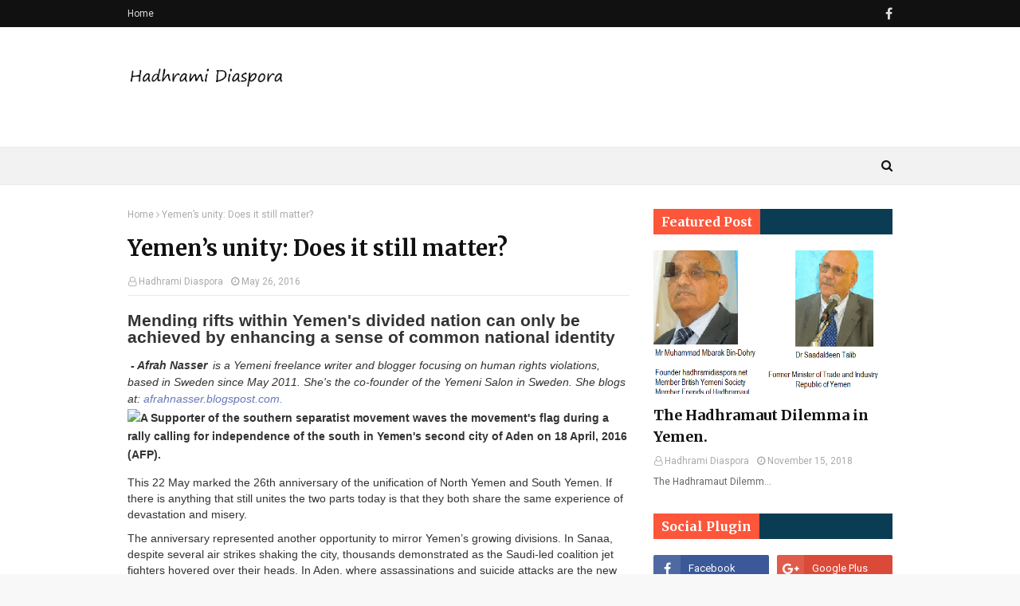

--- FILE ---
content_type: text/html; charset=UTF-8
request_url: https://www.hadhramidiaspora.net/2016/05/yemens-unity-does-it-still-matter.html
body_size: 27016
content:
<!DOCTYPE html>
<html class='ltr' dir='ltr' xmlns='http://www.w3.org/1999/xhtml' xmlns:b='http://www.google.com/2005/gml/b' xmlns:data='http://www.google.com/2005/gml/data' xmlns:expr='http://www.google.com/2005/gml/expr'>
<head>
<meta content='width=device-width, initial-scale=1, minimum-scale=1, maximum-scale=1' name='viewport'/>
<title>
Yemen&#8217;s unity: Does it still matter?
</title>
<meta content='text/html; charset=UTF-8' http-equiv='Content-Type'/>
<!-- Chrome, Firefox OS and Opera -->
<meta content='#f8f8f8' name='theme-color'/>
<!-- Windows Phone -->
<meta content='#f8f8f8' name='msapplication-navbutton-color'/>
<meta content='blogger' name='generator'/>
<link href='https://www.hadhramidiaspora.net/favicon.ico' rel='icon' type='image/x-icon'/>
<link href='http://www.hadhramidiaspora.net/2016/05/yemens-unity-does-it-still-matter.html' rel='canonical'/>
<link rel="alternate" type="application/atom+xml" title="Hadhrami Diaspora - Atom" href="https://www.hadhramidiaspora.net/feeds/posts/default" />
<link rel="alternate" type="application/rss+xml" title="Hadhrami Diaspora - RSS" href="https://www.hadhramidiaspora.net/feeds/posts/default?alt=rss" />
<link rel="service.post" type="application/atom+xml" title="Hadhrami Diaspora - Atom" href="https://www.blogger.com/feeds/51439429622403418/posts/default" />

<link rel="alternate" type="application/atom+xml" title="Hadhrami Diaspora - Atom" href="https://www.hadhramidiaspora.net/feeds/4676998120804829307/comments/default" />
<!--Can't find substitution for tag [blog.ieCssRetrofitLinks]-->
<link href='http://www.middleeasteye.net/sites/default/files/styles/main_image_article_page/public/column-image/Yemen_south_AFP.jpg' rel='image_src'/>
<meta content='http://www.hadhramidiaspora.net/2016/05/yemens-unity-does-it-still-matter.html' property='og:url'/>
<meta content='Yemen’s unity: Does it still matter?' property='og:title'/>
<meta content='Hadhrami Diaspora' property='og:description'/>
<meta content='https://lh3.googleusercontent.com/blogger_img_proxy/[base64]w1200-h630-p-k-no-nu' property='og:image'/>
<!-- Google Fonts -->
<link href='//fonts.googleapis.com/css?family=Roboto:400,400i,500,500i,700,700i|Merriweather:400,400i,700,700i' media='all' rel='stylesheet' type='text/css'/>
<link href='https://stackpath.bootstrapcdn.com/font-awesome/4.7.0/css/font-awesome.min.css' rel='stylesheet'/>
<!-- Template Style CSS -->
<style type='text/css'>@font-face{font-family:'Roboto';font-style:normal;font-weight:400;font-stretch:100%;font-display:swap;src:url(//fonts.gstatic.com/s/roboto/v50/KFOMCnqEu92Fr1ME7kSn66aGLdTylUAMQXC89YmC2DPNWubEbVmZiAr0klQmz24O0g.woff2)format('woff2');unicode-range:U+0460-052F,U+1C80-1C8A,U+20B4,U+2DE0-2DFF,U+A640-A69F,U+FE2E-FE2F;}@font-face{font-family:'Roboto';font-style:normal;font-weight:400;font-stretch:100%;font-display:swap;src:url(//fonts.gstatic.com/s/roboto/v50/KFOMCnqEu92Fr1ME7kSn66aGLdTylUAMQXC89YmC2DPNWubEbVmQiAr0klQmz24O0g.woff2)format('woff2');unicode-range:U+0301,U+0400-045F,U+0490-0491,U+04B0-04B1,U+2116;}@font-face{font-family:'Roboto';font-style:normal;font-weight:400;font-stretch:100%;font-display:swap;src:url(//fonts.gstatic.com/s/roboto/v50/KFOMCnqEu92Fr1ME7kSn66aGLdTylUAMQXC89YmC2DPNWubEbVmYiAr0klQmz24O0g.woff2)format('woff2');unicode-range:U+1F00-1FFF;}@font-face{font-family:'Roboto';font-style:normal;font-weight:400;font-stretch:100%;font-display:swap;src:url(//fonts.gstatic.com/s/roboto/v50/KFOMCnqEu92Fr1ME7kSn66aGLdTylUAMQXC89YmC2DPNWubEbVmXiAr0klQmz24O0g.woff2)format('woff2');unicode-range:U+0370-0377,U+037A-037F,U+0384-038A,U+038C,U+038E-03A1,U+03A3-03FF;}@font-face{font-family:'Roboto';font-style:normal;font-weight:400;font-stretch:100%;font-display:swap;src:url(//fonts.gstatic.com/s/roboto/v50/KFOMCnqEu92Fr1ME7kSn66aGLdTylUAMQXC89YmC2DPNWubEbVnoiAr0klQmz24O0g.woff2)format('woff2');unicode-range:U+0302-0303,U+0305,U+0307-0308,U+0310,U+0312,U+0315,U+031A,U+0326-0327,U+032C,U+032F-0330,U+0332-0333,U+0338,U+033A,U+0346,U+034D,U+0391-03A1,U+03A3-03A9,U+03B1-03C9,U+03D1,U+03D5-03D6,U+03F0-03F1,U+03F4-03F5,U+2016-2017,U+2034-2038,U+203C,U+2040,U+2043,U+2047,U+2050,U+2057,U+205F,U+2070-2071,U+2074-208E,U+2090-209C,U+20D0-20DC,U+20E1,U+20E5-20EF,U+2100-2112,U+2114-2115,U+2117-2121,U+2123-214F,U+2190,U+2192,U+2194-21AE,U+21B0-21E5,U+21F1-21F2,U+21F4-2211,U+2213-2214,U+2216-22FF,U+2308-230B,U+2310,U+2319,U+231C-2321,U+2336-237A,U+237C,U+2395,U+239B-23B7,U+23D0,U+23DC-23E1,U+2474-2475,U+25AF,U+25B3,U+25B7,U+25BD,U+25C1,U+25CA,U+25CC,U+25FB,U+266D-266F,U+27C0-27FF,U+2900-2AFF,U+2B0E-2B11,U+2B30-2B4C,U+2BFE,U+3030,U+FF5B,U+FF5D,U+1D400-1D7FF,U+1EE00-1EEFF;}@font-face{font-family:'Roboto';font-style:normal;font-weight:400;font-stretch:100%;font-display:swap;src:url(//fonts.gstatic.com/s/roboto/v50/KFOMCnqEu92Fr1ME7kSn66aGLdTylUAMQXC89YmC2DPNWubEbVn6iAr0klQmz24O0g.woff2)format('woff2');unicode-range:U+0001-000C,U+000E-001F,U+007F-009F,U+20DD-20E0,U+20E2-20E4,U+2150-218F,U+2190,U+2192,U+2194-2199,U+21AF,U+21E6-21F0,U+21F3,U+2218-2219,U+2299,U+22C4-22C6,U+2300-243F,U+2440-244A,U+2460-24FF,U+25A0-27BF,U+2800-28FF,U+2921-2922,U+2981,U+29BF,U+29EB,U+2B00-2BFF,U+4DC0-4DFF,U+FFF9-FFFB,U+10140-1018E,U+10190-1019C,U+101A0,U+101D0-101FD,U+102E0-102FB,U+10E60-10E7E,U+1D2C0-1D2D3,U+1D2E0-1D37F,U+1F000-1F0FF,U+1F100-1F1AD,U+1F1E6-1F1FF,U+1F30D-1F30F,U+1F315,U+1F31C,U+1F31E,U+1F320-1F32C,U+1F336,U+1F378,U+1F37D,U+1F382,U+1F393-1F39F,U+1F3A7-1F3A8,U+1F3AC-1F3AF,U+1F3C2,U+1F3C4-1F3C6,U+1F3CA-1F3CE,U+1F3D4-1F3E0,U+1F3ED,U+1F3F1-1F3F3,U+1F3F5-1F3F7,U+1F408,U+1F415,U+1F41F,U+1F426,U+1F43F,U+1F441-1F442,U+1F444,U+1F446-1F449,U+1F44C-1F44E,U+1F453,U+1F46A,U+1F47D,U+1F4A3,U+1F4B0,U+1F4B3,U+1F4B9,U+1F4BB,U+1F4BF,U+1F4C8-1F4CB,U+1F4D6,U+1F4DA,U+1F4DF,U+1F4E3-1F4E6,U+1F4EA-1F4ED,U+1F4F7,U+1F4F9-1F4FB,U+1F4FD-1F4FE,U+1F503,U+1F507-1F50B,U+1F50D,U+1F512-1F513,U+1F53E-1F54A,U+1F54F-1F5FA,U+1F610,U+1F650-1F67F,U+1F687,U+1F68D,U+1F691,U+1F694,U+1F698,U+1F6AD,U+1F6B2,U+1F6B9-1F6BA,U+1F6BC,U+1F6C6-1F6CF,U+1F6D3-1F6D7,U+1F6E0-1F6EA,U+1F6F0-1F6F3,U+1F6F7-1F6FC,U+1F700-1F7FF,U+1F800-1F80B,U+1F810-1F847,U+1F850-1F859,U+1F860-1F887,U+1F890-1F8AD,U+1F8B0-1F8BB,U+1F8C0-1F8C1,U+1F900-1F90B,U+1F93B,U+1F946,U+1F984,U+1F996,U+1F9E9,U+1FA00-1FA6F,U+1FA70-1FA7C,U+1FA80-1FA89,U+1FA8F-1FAC6,U+1FACE-1FADC,U+1FADF-1FAE9,U+1FAF0-1FAF8,U+1FB00-1FBFF;}@font-face{font-family:'Roboto';font-style:normal;font-weight:400;font-stretch:100%;font-display:swap;src:url(//fonts.gstatic.com/s/roboto/v50/KFOMCnqEu92Fr1ME7kSn66aGLdTylUAMQXC89YmC2DPNWubEbVmbiAr0klQmz24O0g.woff2)format('woff2');unicode-range:U+0102-0103,U+0110-0111,U+0128-0129,U+0168-0169,U+01A0-01A1,U+01AF-01B0,U+0300-0301,U+0303-0304,U+0308-0309,U+0323,U+0329,U+1EA0-1EF9,U+20AB;}@font-face{font-family:'Roboto';font-style:normal;font-weight:400;font-stretch:100%;font-display:swap;src:url(//fonts.gstatic.com/s/roboto/v50/KFOMCnqEu92Fr1ME7kSn66aGLdTylUAMQXC89YmC2DPNWubEbVmaiAr0klQmz24O0g.woff2)format('woff2');unicode-range:U+0100-02BA,U+02BD-02C5,U+02C7-02CC,U+02CE-02D7,U+02DD-02FF,U+0304,U+0308,U+0329,U+1D00-1DBF,U+1E00-1E9F,U+1EF2-1EFF,U+2020,U+20A0-20AB,U+20AD-20C0,U+2113,U+2C60-2C7F,U+A720-A7FF;}@font-face{font-family:'Roboto';font-style:normal;font-weight:400;font-stretch:100%;font-display:swap;src:url(//fonts.gstatic.com/s/roboto/v50/KFOMCnqEu92Fr1ME7kSn66aGLdTylUAMQXC89YmC2DPNWubEbVmUiAr0klQmz24.woff2)format('woff2');unicode-range:U+0000-00FF,U+0131,U+0152-0153,U+02BB-02BC,U+02C6,U+02DA,U+02DC,U+0304,U+0308,U+0329,U+2000-206F,U+20AC,U+2122,U+2191,U+2193,U+2212,U+2215,U+FEFF,U+FFFD;}</style>
<style id='page-skin-1' type='text/css'><!--
/*
-----------------------------------------------
Blogger Template Style
Name:        Fastest
Version:     Premium version
Author:      TemplatesYard
Author Url:  https://www.templatesyard.com/
----------------------------------------------- */
/*-- Reset CSS --*/
a,abbr,acronym,address,applet,b,big,blockquote,body,caption,center,cite,code,dd,del,dfn,div,dl,dt,em,fieldset,font,form,h1,h2,h3,h4,h5,h6,html,i,iframe,img,ins,kbd,label,legend,li,object,p,pre,q,s,samp,small,span,strike,strong,sub,sup,table,tbody,td,tfoot,th,thead,tr,tt,u,ul,var{
padding:0;
border:0;
outline:0;
vertical-align:baseline;
background:0 0;
text-decoration:none
}
form,textarea,input,button{
-webkit-appearance:none;
-moz-appearance:none;
appearance:none;
border-radius:0
}
dl,ul{
list-style-position:inside;
font-weight:400;
list-style:none
}
ul li{
list-style:none
}
caption,th{
text-align:center
}
img{
border:none;
position:relative
}
a,a:visited{
text-decoration:none
}
.clearfix{
clear:both
}
.section,.widget,.widget ul{
margin:0;
padding:0
}
a{
color:#ff3b30
}
a img{
border:0
}
abbr{
text-decoration:none
}
.CSS_LIGHTBOX{
z-index:999999!important
}
.separator a{
clear:none!important;
float:none!important;
margin-left:0!important;
margin-right:0!important
}
#navbar-iframe,.widget-item-control,a.quickedit,.home-link,.feed-links{
display:none!important
}
.center{
display:table;
margin:0 auto;
position:relative
}
.widget > h2,.widget > h3{
display:none
}
/*-- Body Content CSS --*/
body{
background:#f8f8f8 none no-repeat scroll center center;
background-color:#f8f8f8;
font-family:'Roboto',sans-serif;
font-size:14px;
font-weight:400;
color:#656565;
word-wrap:break-word;
margin:0;
padding:0
}
#outer-wrapper{
max-width:none;
margin:0 auto;
background-color:#fff;
box-shadow:0 0 5px rgba(0,0,0,.1)
}
.row{
width:960px
}
#content-wrapper{
margin:30px auto 0;
overflow:hidden
}
#content-wrapper > .container{
margin:0 -15px
}
#main-wrapper{
float:left;
overflow:hidden;
width:66.66666667%;
box-sizing:border-box;
word-wrap:break-word;
padding:0 15px;
margin:0
}
#sidebar-wrapper{
float:right;
overflow:hidden;
width:33.33333333%;
box-sizing:border-box;
word-wrap:break-word;
padding:0 15px
}
.post-image-wrap{
position:relative;
display:block
}
.post-image-link,.about-author .avatar-container,.comments .avatar-image-container{
background-color:#f9f9f9;
color:transparent!important
}
.post-thumb{
display:block;
position:relative;
width:100%;
height:100%;
object-fit:cover;
z-index:1;
transition:transform .25s ease
}
.post-image-link:hover .post-thumb,.post-image-wrap:hover .post-image-link .post-thumb,.hot-item-inner:hover .post-image-link .post-thumb{
transform:scale(1.03)
}
h1,h2,h3,h4,h5,h6{
font-family:'Merriweather',sans-serif
}
.post-title a{
display:block
}
#top-bar{
width:100%;
height:34px;
background-color:#111111;
overflow:hidden;
margin:0
}
#top-bar .container{
margin:0 auto
}
.top-bar-nav{
position:relative;
float:left;
display:block
}
.top-bar-nav .widget > .widget-title{
display:none
}
.top-bar-nav ul li{
float:left
}
.top-bar-nav ul li > a{
height:34px;
display:block;
color:#ddd;
font-size:12px;
font-weight:400;
line-height:34px;
margin:0 10px 0 0;
padding:0 5px;
transition:color .17s
}
.top-bar-nav ul li:first-child > a{
padding:0 5px 0 0
}
.top-bar-nav ul > li:hover > a{
color:#ff3b30
}
.top-bar-social{
position:relative;
float:right;
display:block
}
.top-bar-social .widget > .widget-title{
display:none
}
.top-bar-social ul > li{
float:left;
display:inline-block
}
.top-bar-social ul > li > a{
line-height:34px;
display:block;
color:#ddd;
text-decoration:none;
font-size:16px;
text-align:center;
padding:0 5px;
margin:0 0 0 10px;
transition:color .17s
}
.top-bar-social ul > li:last-child > a{
padding:0 0 0 5px
}
.top-bar-social ul > li:hover > a{
color:#ff3b30
}
.social a:before{
display:inline-block;
font-family:FontAwesome;
font-style:normal;
font-weight:400
}
.social .facebook a:before{
content:"\f09a"
}
.social .twitter a:before{
content:"\f099"
}
.social .gplus a:before{
content:"\f0d5"
}
.social .rss a:before{
content:"\f09e"
}
.social .youtube a:before{
content:"\f16a"
}
.social .skype a:before{
content:"\f17e"
}
.social .stumbleupon a:before{
content:"\f1a4"
}
.social .tumblr a:before{
content:"\f173"
}
.social .vk a:before{
content:"\f189"
}
.social .stack-overflow a:before{
content:"\f16c"
}
.social .github a:before{
content:"\f09b"
}
.social .linkedin a:before{
content:"\f0e1"
}
.social .dribbble a:before{
content:"\f17d"
}
.social .soundcloud a:before{
content:"\f1be"
}
.social .behance a:before{
content:"\f1b4"
}
.social .digg a:before{
content:"\f1a6"
}
.social .instagram a:before{
content:"\f16d"
}
.social .pinterest a:before{
content:"\f0d2"
}
.social .twitch a:before{
content:"\f1e8"
}
.social .delicious a:before{
content:"\f1a5"
}
.social .codepen a:before{
content:"\f1cb"
}
.social .reddit a:before{
content:"\f1a1"
}
.social .whatsapp a:before{
content:"\f232"
}
.social .snapchat a:before{
content:"\f2ac"
}
.social .email a:before{
content:"\f0e0"
}
.social .external-link a:before{
content:"\f35d"
}
.social-color .facebook a{
background-color:#3b5999
}
.social-color .twitter a{
background-color:#00acee
}
.social-color .gplus a{
background-color:#db4a39
}
.social-color .youtube a{
background-color:#db4a39
}
.social-color .instagram a{
background:linear-gradient(15deg,#ffb13d,#dd277b,#4d5ed4)
}
.social-color .pinterest a{
background-color:#ca2127
}
.social-color .dribbble a{
background-color:#ea4c89
}
.social-color .linkedin a{
background-color:#0077b5
}
.social-color .tumblr a{
background-color:#365069
}
.social-color .twitch a{
background-color:#6441a5
}
.social-color .rss a{
background-color:#ffc200
}
.social-color .skype a{
background-color:#00aff0
}
.social-color .stumbleupon a{
background-color:#eb4823
}
.social-color .vk a{
background-color:#4a76a8
}
.social-color .stack-overflow a{
background-color:#f48024
}
.social-color .github a{
background-color:#24292e
}
.social-color .soundcloud a{
background:linear-gradient(#ff7400,#ff3400)
}
.social-color .behance a{
background-color:#191919
}
.social-color .digg a{
background-color:#1b1a19
}
.social-color .delicious a{
background-color:#0076e8
}
.social-color .codepen a{
background-color:#000
}
.social-color .reddit a{
background-color:#ff4500
}
.social-color .whatsapp a{
background-color:#3fbb50
}
.social-color .snapchat a{
background-color:#ffe700
}
.social-color .email a{
background-color:#888
}
.social-color .external-link a{
background-color:#111111
}
.social-text .facebook a:after{
content:"Facebook"
}
.social-text .twitter a:after{
content:"Twitter"
}
.social-text .gplus a:after{
content:"Google Plus"
}
.social-text .rss a:after{
content:"Rss"
}
.social-text .youtube a:after{
content:"YouTube"
}
.social-text .skype a:after{
content:"Skype"
}
.social-text .stumbleupon a:after{
content:"StumbleUpon"
}
.social-text .tumblr a:after{
content:"Tumblr"
}
.social-text .vk a:after{
content:"VKontakte"
}
.social-text .stack-overflow a:after{
content:"Stack Overflow"
}
.social-text .github a:after{
content:"Github"
}
.social-text .linkedin a:after{
content:"LinkedIn"
}
.social-text .dribbble a:after{
content:"Dribbble"
}
.social-text .soundcloud a:after{
content:"SoundCloud"
}
.social-text .behance a:after{
content:"Behance"
}
.social-text .digg a:after{
content:"Digg"
}
.social-text .instagram a:after{
content:"Instagram"
}
.social-text .pinterest a:after{
content:"Pinterest"
}
.social-text .twitch a:after{
content:"Twitch"
}
.social-text .delicious a:after{
content:"Delicious"
}
.social-text .codepen a:after{
content:"CodePen"
}
.social-text .flipboard a:after{
content:"Flipboard"
}
.social-text .reddit a:after{
content:"Reddit"
}
.social-text .whatsapp a:after{
content:"Whatsapp"
}
.social-text .messenger a:after{
content:"Messenger"
}
.social-text .snapchat a:after{
content:"Snapchat"
}
.social-text .email a:after{
content:"Email"
}
.social-text .external-link a:after{
content:"WebSite"
}
#header-wrap{
position:relative;
margin:0
}
.header-header{
background-color:#fff;
width:100%;
height:90px;
position:relative;
overflow:hidden;
padding:30px 0
}
.header-header .container{
position:relative;
margin:0 auto;
padding:0
}
.header-logo{
position:relative;
float:left;
width:auto;
max-width:200px;
max-height:60px;
margin:0;
padding:15px 0
}
.header-logo .header-image-wrapper{
display:block
}
.header-logo img{
max-width:100%;
max-height:60px;
margin:0
}
.header-logo h1{
color:#111111;
font-size:36px;
line-height:60px;
margin:0
}
.header-logo p{
font-size:12px;
margin:5px 0 0
}
.header-ads{
position:relative;
float:right
}
.header-ads .widget > .widget-title{
display:none
}
.header-ads .widget{
max-width:100%
}
.header-ads .widget .widget-content{
width:728px;
max-width:100%;
max-height:90px;
line-height:1
}
.header-menu{
position:relative;
width:100%;
height:48px;
background-color:#f2f2f2;
z-index:10;
font-size:13px;
box-sizing:border-box;
margin:0;
border-top:1px solid #eaeaea;
border-bottom:1px solid #eaeaea
}
.header-menu .container{
position:relative;
margin:0 auto;
padding:0
}
#main-menu .widget,#main-menu .widget > .widget-title{
display:none
}
#main-menu .show-menu{
display:block
}
#main-menu{
position:relative;
height:46px;
z-index:15
}
#main-menu ul > li{
float:left;
position:relative;
margin:0;
padding:0;
transition:background .17s
}
#main-menu ul > li > a{
position:relative;
color:#111111;
font-size:14px;
font-weight:400;
line-height:46px;
display:inline-block;
margin:0;
padding:0 15px;
transition:color .17s ease
}
#main-menu #main-menu-nav > li:first-child > a{
padding-left:0
}
#main-menu ul > li:hover > a{
color:#ff3b30
}
#main-menu ul > li > ul{
position:absolute;
float:left;
left:0;
top:46px;
width:180px;
background-color:#fff;
z-index:99999;
margin-top:0;
padding:0;
border:1px solid #eaeaea;
box-shadow:0 1px 0 0 #eaeaea;
visibility:hidden;
opacity:0
}
#main-menu ul > li > ul > li > ul{
position:absolute;
float:left;
top:0;
left:100%;
margin:-1px 0 0
}
#main-menu ul > li > ul > li{
display:block;
float:none;
position:relative
}
#main-menu ul > li > ul > li a{
display:block;
height:36px;
font-size:13px;
color:#777;
line-height:36px;
box-sizing:border-box;
margin:0;
padding:0 15px;
border:0;
border-bottom:1px solid #eaeaea;
transition:all .17s ease
}
#main-menu ul > li > ul > li:hover > a{
color:#ff3b30
}
#main-menu ul > li > ul > li:last-child a{
border-bottom:0
}
#main-menu ul > li.has-sub > a:after{
content:'\f107';
float:right;
font-family:FontAwesome;
font-size:12px;
font-weight:400;
margin:0 0 0 5px
}
#main-menu ul > li > ul > li.has-sub > a:after{
content:'\f105';
float:right;
margin:0
}
#main-menu ul > li:hover > ul,#main-menu ul > li > ul > li:hover > ul{
visibility:visible;
opacity:1
}
#main-menu ul ul{
transition:all .25s ease
}
.no-posts{
float:left;
width:100%;
height:100px;
line-height:100px;
text-align:center
}
.show-search,.hide-search{
position:absolute;
right:0;
top:0;
display:block;
width:36px;
height:46px;
line-height:46px;
z-index:20;
color:#111111;
font-size:15px;
text-align:right;
cursor:pointer;
padding:0;
transition:color .17s ease
}
.show-search:before{
content:"\f002";
font-family:FontAwesome;
font-weight:400
}
.hide-search:before{
content:"\f00d";
font-family:FontAwesome;
font-weight:400
}
.show-search:hover,.hide-search:hover{
color:#ff3b30
}
#nav-search{
display:none;
position:absolute;
left:0;
top:0;
width:100%;
height:46px;
z-index:99;
background-color:#f2f2f2;
box-sizing:border-box;
padding:0
}
#nav-search .search-form{
width:100%;
height:46px;
background-color:rgba(0,0,0,0);
line-height:46px;
overflow:hidden;
padding:0
}
#nav-search .search-input{
width:100%;
height:46px;
font-family:inherit;
color:#111111;
margin:0;
padding:0 46px 0 0;
background-color:rgba(0,0,0,0);
font-size:13px;
font-weight:400;
outline:none;
box-sizing:border-box;
border:0
}
#mobile-logo .widget > .widget-title > h3{
display:none
}
.mobile-header{
display:none;
position:relative;
float:left;
width:100%;
height:50px;
background-color:#111111;
z-index:1010
}
.mobile-header .logo-content{
position:relative;
float:left;
display:block;
width:100%;
height:50px;
text-align:center;
z-index:2
}
.mobile-header .logo-content > a{
height:30px;
display:inline-block;
padding:10px 0
}
.mobile-header .logo-content > a > img{
height:30px
}
.mobile-header .logo-content > h3{
font-size:20px;
height:30px;
line-height:30px;
margin:10px 0 0
}
.mobile-header .logo-content > h3 > a{
color:#fff
}
.mobile-search-form{
position:absolute;
display:none;
z-index:4;
background-color:#111111;
width:100%;
height:50px;
left:0;
top:0
}
.mobile-search-form .mobile-search-input{
background-color:#111111;
display:block;
width:calc(100% - 50px);
height:50px;
font-family:inherit;
font-size:13px;
font-weight:400;
color:#fff;
box-sizing:border-box;
padding:0 20px;
border:0
}
.mobile-search-form{
position:absolute;
display:none;
z-index:4;
background-color:#111111;
width:100%;
height:50px;
left:0;
top:0
}
.mobile-search-form .mobile-search-input{
background-color:#111111;
display:block;
width:calc(100% - 50px);
height:50px;
font-size:13px;
font-weight:400;
color:#fff;
box-sizing:border-box;
padding:0 20px;
border:0
}
.overlay{
display:none;
position:fixed;
top:0;
left:0;
right:0;
bottom:0;
z-index:990;
background:rgba(255,255,255,0.8)
}
.slide-menu-toggle,.show-mobile-search,.hide-mobile-search{
position:absolute;
line-height:50px;
height:50px;
width:50px;
top:0;
left:0;
font-family:FontAwesome;
color:#fff;
font-size:18px;
font-weight:400;
text-align:center;
cursor:pointer;
z-index:4;
padding:0
}
.slide-menu-toggle{
border-right:1px solid rgba(255,255,255,0.08)
}
.show-mobile-search,.hide-mobile-search{
border-left:1px solid rgba(255,255,255,0.08);
left:auto;
right:0
}
.slide-menu-toggle:before{
content:"\f0c9"
}
.nav-active .slide-menu-toggle:before{
content:"\f00d"
}
.show-mobile-search:before{
content:"\f002"
}
.hide-mobile-search:before{
content:"\f00d"
}
.mobile-menu{
position:relative;
float:left;
width:100%;
background-color:#111111;
box-sizing:border-box;
padding:20px;
border-top:1px solid rgba(255,255,255,0.08);
visibility:hidden;
opacity:0;
transform-origin:0 0;
transform:scaleY(0);
transition:all .17s ease
}
.nav-active .mobile-menu{
visibility:visible;
opacity:1;
transform:scaleY(1)
}
.mobile-menu > ul{
margin:0
}
.mobile-menu .m-sub{
display:none;
padding:0
}
.mobile-menu ul li{
position:relative;
display:block;
overflow:hidden;
float:left;
width:100%;
font-size:14px;
line-height:38px;
margin:0;
padding:0;
border-top:1px solid rgba(255,255,255,0.01)
}
.mobile-menu > ul > li{
font-weight:400
}
.mobile-menu > ul li ul{
overflow:hidden
}
.mobile-menu > ul > li:first-child{
border-top:0
}
.mobile-menu ul li a{
color:#fff;
padding:0;
display:block;
transition:all .17s ease
}
.mobile-menu ul li.has-sub .submenu-toggle{
position:absolute;
top:0;
right:0;
color:#fff;
cursor:pointer
}
.mobile-menu ul li.has-sub .submenu-toggle:after{
content:'\f105';
font-family:FontAwesome;
font-weight:400;
float:right;
width:34px;
font-size:16px;
text-align:center;
transition:all .17s ease
}
.mobile-menu ul li.has-sub.show > .submenu-toggle:after{
transform:rotate(90deg)
}
.mobile-menu > ul > li > ul > li a{
font-size:13px
}
.mobile-menu > ul > li > ul > li > a{
color:#fff;
opacity:.7;
padding:0 0 0 15px
}
.mobile-menu > ul > li > ul > li > ul > li > a{
color:#fff;
opacity:.7;
padding:0 0 0 30px
}
.mobile-menu ul > li > .submenu-toggle:hover{
color:#ff3b30
}
.post-meta{
display:block;
overflow:hidden;
color:#aaa;
font-size:12px;
font-weight:400;
padding:0 1px
}
.post-meta .post-author,.post-meta .post-date{
float:left;
margin:0 10px 0 0
}
.post-meta .post-date{
text-transform:capitalize
}
.post-meta a{
color:#aaa;
transition:color .17s
}
.post-meta a:hover{
color:#ff3b30
}
.post-meta span:before{
font-family:FontAwesome;
font-weight:400;
margin:0 3px 0 0
}
.post-meta .post-author:before{
content:'\f2c0'
}
.post-meta .post-date:before{
content:'\f017'
}
.queryMessage{
overflow:hidden;
background-color:#f2f2f2;
color:#111111;
font-size:13px;
font-weight:400;
padding:8px 10px;
margin:0 0 25px
}
.queryMessage .query-info{
margin:0 5px
}
.queryMessage .search-query,.queryMessage .search-label{
font-weight:700;
text-transform:uppercase
}
.queryMessage .search-query:before,.queryMessage .search-label:before{
content:"\201c"
}
.queryMessage .search-query:after,.queryMessage .search-label:after{
content:"\201d"
}
.queryMessage a.show-more{
float:right;
color:#ff3b30;
text-decoration:underline;
transition:opacity .17s
}
.queryMessage a.show-more:hover{
opacity:.8
}
.queryEmpty{
font-size:13px;
font-weight:400;
padding:10px 0;
margin:0 0 25px;
text-align:center
}
.title-wrap,.featured-posts .widget-title{
position:relative;
float:left;
width:100%;
height:29px;
display:block;
margin:0 0 20px;
border-bottom:3px solid #eaeaea
}
.title-wrap > h3,.featured-posts .widget-title > h3{
position:relative;
float:left;
height:32px;
font-size:16px;
color:#111111;
margin:0
}
.title-wrap > h3:after,.featured-posts .widget-title > h3:after{
content:'';
position:absolute;
left:0;
bottom:0;
height:3px;
width:100%;
background-color:#ff3b30;
margin:0
}
a.view-all{
float:right;
font-size:13px;
line-height:29px;
color:#888;
transition:color .17s ease
}
a.view-all:hover{
color:#ff3b30
}
a.view-all:after{
content:"\f105";
float:right;
font-weight:400;
font-family:FontAwesome;
margin:0 0 0 3px;
transition:color .17s
}
.blog-post{
display:block;
overflow:hidden;
word-wrap:break-word
}
.index-post{
padding:0;
margin:0 0 30px
}
.index-post .post-image-wrap{
float:left;
width:240px;
height:150px;
margin:0 20px 0 0
}
.index-post .post-image-wrap .post-image-link{
width:100%;
height:100%;
position:relative;
display:block;
z-index:1;
overflow:hidden
}
.post-tag{
position:absolute;
top:15px;
left:15px;
height:18px;
z-index:5;
background-color:rgba(0,0,0,0.5);
color:#fff;
font-size:10px;
line-height:18px;
font-weight:500;
text-transform:uppercase;
padding:0 6px;
border-radius:2px
}
.index-post .post-info{
overflow:hidden
}
.index-post .post-info > h2{
font-size:19px;
font-weight:700;
line-height:1.5em;
text-decoration:none;
margin:0 0 10px
}
.index-post .post-info > h2 > a{
display:block;
color:#111111;
transition:color .17s
}
.index-post .post-info > h2 > a:hover{
color:#ff3b30
}
.widget iframe,.widget img{
max-width:100%
}
.date-header{
display:block;
overflow:hidden;
font-weight:400;
margin:0!important;
padding:0
}
.post-timestamp{
margin-left:0
}
.post-snippet{
position:relative;
display:block;
overflow:hidden;
font-size:12px;
line-height:1.6em;
font-weight:400;
margin:10px 0 0
}
#breadcrumb{
font-size:12px;
font-weight:400;
color:#aaa;
margin:0 0 10px
}
#breadcrumb a{
color:#aaa;
transition:color .17s
}
#breadcrumb a:hover{
color:#ff3b30
}
#breadcrumb a,#breadcrumb em{
display:inline-block
}
#breadcrumb .delimiter:after{
content:'\f105';
font-family:FontAwesome;
font-style:normal;
margin:0 3px
}
.item-post h1.post-title{
color:#111111;
font-size:27px;
line-height:1.5em;
font-weight:700;
position:relative;
display:block;
margin:15px 0;
padding:0
}
.static_page .item-post h1.post-title{
padding:0 0 10px;
margin:0;
border-bottom:1px solid #eaeaea
}
.item-post .post-body{
width:100%;
line-height:1.5em;
overflow:hidden;
padding:20px 0 0
}
.static_page .item-post .post-body{
padding:20px 0
}
.item-post .post-outer{
padding:0
}
.item-post .post-body img{
max-width:100%
}
.item-post .post-meta{
padding:0 1px 10px;
border-bottom:1px solid #eaeaea
}
.main .widget{
margin:0
}
.main .Blog{
border-bottom-width:0
}
.post-footer{
position:relative;
float:left;
width:100%;
margin:20px 0 0
}
.inline-ad{
position:relative;
display:block;
max-height:60px;
margin:0 0 30px
}
.inline-ad > ins{
display:block!important;
margin:0 auto!important
}
.item .inline-ad{
float:left;
width:100%;
margin:20px 0 0
}
.item-post-wrap > .inline-ad{
margin:0 0 20px
}
.post-labels{
overflow:hidden;
height:auto;
position:relative;
font-family:'Merriweather',sans-serif;
padding:0;
margin:0 0 25px
}
.post-labels span,.post-labels a{
float:left;
color:#aaa;
font-size:12px;
font-weight:400;
margin:0 12px 0 0;
transition:all .17s ease
}
.post-labels span{
color:#111111
}
.post-labels a:hover{
color:#ff3b30
}
.post-share{
position:relative;
overflow:hidden;
line-height:0;
margin:0 0 30px
}
ul.share-links{
position:relative
}
.share-links li{
width:32px;
float:left;
box-sizing:border-box;
margin:0 5px 0 0
}
.share-links li.facebook,.share-links li.twitter,.share-links li.gplus{
width:20%
}
.share-links li a{
float:left;
display:inline-block;
cursor:pointer;
width:100%;
height:32px;
line-height:32px;
color:#fff;
font-weight:400;
font-size:13px;
text-align:center;
box-sizing:border-box;
opacity:1;
margin:0;
padding:0;
border-radius:2px;
transition:all .17s ease
}
.share-links li.whatsapp-mobile{
display:none
}
.is-mobile li.whatsapp-desktop{
display:none
}
.is-mobile li.whatsapp-mobile{
display:inline-block
}
.share-links li a:before{
float:left;
display:block;
width:32px;
background-color:rgba(255,255,255,0.07);
font-size:15px;
text-align:center;
line-height:32px
}
.share-links li a:hover{
opacity:.8
}
ul.post-nav{
position:relative;
overflow:hidden;
display:block;
margin:0 0 30px
}
.post-nav li{
display:inline-block;
width:50%
}
.post-nav .post-prev{
float:left;
text-align:left;
box-sizing:border-box;
padding:0 10px
}
.post-nav .post-next{
float:right;
text-align:right;
box-sizing:border-box;
padding:0 10px
}
.post-nav li a{
color:#111111;
line-height:1.4em;
display:block;
overflow:hidden;
transition:color .17s
}
.post-nav li:hover a{
color:#ff3b30
}
.post-nav li span{
display:block;
font-size:11px;
color:#aaa;
font-weight:700;
text-transform:uppercase;
padding:0 0 2px
}
.post-nav .post-prev span:before{
content:"\f053";
float:left;
font-family:FontAwesome;
font-size:9px;
font-weight:400;
text-transform:none;
margin:0 2px 0 0
}
.post-nav .post-next span:after{
content:"\f054";
float:right;
font-family:FontAwesome;
font-size:9px;
font-weight:400;
text-transform:none;
margin:0 0 0 2px
}
.post-nav p{
font-family:'Merriweather',sans-serif;
font-size:12px;
font-weight:400;
line-height:1.4em;
margin:0
}
.post-nav .post-nav-active p{
color:#aaa
}
.about-author{
position:relative;
display:block;
overflow:hidden;
padding:20px;
margin:0 0 30px;
border:1px solid #eaeaea
}
.about-author .avatar-container{
position:relative;
float:left;
width:80px;
height:80px;
overflow:hidden;
margin:0 15px 0 0;
border-radius:100%
}
.about-author .author-avatar{
float:left;
width:100%;
height:100%;
border-radius:100%
}
.author-name{
overflow:hidden;
display:inline-block;
font-size:16px;
font-weight:700;
margin:7px 0 3px
}
.author-name span{
color:#111111
}
.author-name a{
color:#111111;
transition:color .17s
}
.author-name a:hover{
color:#ff3b30
}
.author-description{
display:block;
overflow:hidden;
font-size:13px;
font-weight:400;
line-height:1.5em
}
.author-description a:hover{
text-decoration:underline
}
#related-wrap{
overflow:hidden;
margin:0 0 30px
}
#related-wrap .related-tag{
display:none
}
.related-ready{
float:left;
width:100%
}
.related-ready .loader{
height:178px
}
ul.related-posts{
position:relative;
overflow:hidden;
margin:0 -10px;
padding:0
}
.related-posts .related-item{
width:33.33333333%;
position:relative;
overflow:hidden;
float:left;
display:block;
box-sizing:border-box;
padding:0 10px;
margin:0
}
.related-posts .post-image-link{
width:100%;
height:120px;
position:relative;
overflow:hidden;
display:block
}
.related-posts .related-item .post-meta{
padding:0;
border:0
}
.related-posts .post-title{
font-size:14px;
font-weight:700;
line-height:1.5em;
display:block;
margin:7px 0 6px
}
.related-posts .post-title a{
color:#111111;
transition:color .17s
}
.related-posts .post-title a:hover{
color:#ff3b30
}
#blog-pager{
overflow:hidden;
clear:both;
margin:0 0 30px
}
.blog-pager a,.blog-pager span{
float:left;
display:block;
min-width:30px;
height:30px;
background-color:#f0f0f0;
color:#111111;
font-size:13px;
font-weight:500;
line-height:30px;
text-align:center;
box-sizing:border-box;
margin:0 5px 0 0;
border-radius:2px;
transition:all .17s ease
}
.blog-pager .blog-pager-newer-link,.blog-pager .blog-pager-older-link{
padding:0 15px
}
.blog-pager .blog-pager-newer-link{
float:left
}
.blog-pager .blog-pager-older-link{
float:right
}
.blog-pager span.page-dots{
min-width:20px;
background-color:#fff;
font-size:16px;
line-height:30px;
font-weight:400;
letter-spacing:-1px;
border:0
}
.blog-pager .page-of{
display:none;
width:auto;
float:right;
border-color:rgba(0,0,0,0);
margin:0
}
.blog-pager .page-active,.blog-pager a:hover{
background-color:#ff3b30;
color:#fff;
border-color:#ff3b30
}
.blog-pager .page-prev:before,.blog-pager .page-next:before{
font-family:FontAwesome;
font-size:16px;
font-weight:400
}
.blog-pager .page-prev:before{
content:'\f104'
}
.blog-pager .page-next:before{
content:'\f105'
}
.blog-pager .blog-pager-newer-link:after{
content:'\f104';
float:left;
font-family:FontAwesome;
font-weight:400;
margin:0 3px 0 0
}
.blog-pager .blog-pager-older-link:after{
content:'\f105';
float:right;
font-family:FontAwesome;
font-weight:400;
margin:0 0 0 3px
}
.archive #blog-pager{
display:none
}
.blog-post-comments{
display:none;
margin:0 0 30px
}
.blog-post-comments .comments-title{
margin:0 0 20px
}
.comments-system-disqus .comments-title,.comments-system-facebook .comments-title{
margin:0
}
#comments{
margin:0
}
#gpluscomments{
float:left!important;
width:100%!important;
margin:0 0 25px!important
}
#gpluscomments iframe{
float:left!important;
width:100%
}
.comments{
display:block;
clear:both;
margin:0;
color:#111111
}
.comments > h3{
font-size:13px;
font-weight:400;
font-style:italic;
padding-top:1px
}
.comments .comments-content .comment{
list-style:none;
margin:0;
padding:0 0 8px
}
.comments .comments-content .comment:first-child{
padding-top:0
}
.facebook-tab,.fb_iframe_widget_fluid span,.fb_iframe_widget iframe{
width:100%!important
}
.comments .item-control{
position:static
}
.comments .avatar-image-container{
float:left;
overflow:hidden;
position:absolute
}
.comments .avatar-image-container,.comments .avatar-image-container img{
height:45px;
max-height:45px;
width:45px;
max-width:45px;
border-radius:0
}
.comments .comment-block{
overflow:hidden;
padding:0 0 10px
}
.comments .comment-block,.comments .comments-content .comment-replies{
margin:0 0 0 60px
}
.comments .comments-content .inline-thread{
padding:0
}
.comments .comment-actions{
float:left;
width:100%;
position:relative;
margin:0
}
.comments .comments-content .comment-header{
font-size:12px;
display:block;
overflow:hidden;
clear:both;
margin:0 0 3px;
padding:0 0 5px;
border-bottom:1px dashed #eaeaea
}
.comments .comments-content .comment-header a{
color:#111111;
transition:color .17s
}
.comments .comments-content .comment-header a:hover{
color:#ff3b30
}
.comments .comments-content .user{
font-style:normal;
font-weight:700;
text-transform:uppercase;
display:block
}
.comments .comments-content .icon.blog-author{
display:none
}
.comments .comments-content .comment-content{
float:left;
font-size:13px;
color:#5E5E5E;
font-weight:400;
text-align:left;
line-height:1.4em;
margin:5px 0 9px
}
.comments .comment .comment-actions a{
margin-right:5px;
padding:2px 5px;
color:#111111;
font-weight:400;
border:1px solid #f5f5f5;
font-size:10px;
transition:all .17s ease
}
.comments .comment .comment-actions a:hover{
color:#fff;
background-color:#ff3b30;
border-color:#ff3b30;
text-decoration:none
}
.comments .comments-content .datetime{
float:left;
font-size:11px;
font-weight:400;
color:#aaa;
position:relative;
padding:0 1px;
margin:4px 0 0;
display:block
}
.comments .comments-content .datetime a,.comments .comments-content .datetime a:hover{
color:#aaa
}
.comments .comments-content .datetime:before{
content:'\f017';
font-family:FontAwesome;
font-size:11px;
font-weight:400;
font-style:normal;
margin:0 3px 0 0
}
.comments .thread-toggle{
margin-bottom:4px
}
.comments .thread-toggle .thread-arrow{
height:7px;
margin:0 3px 2px 0
}
.comments .thread-count a,.comments .continue a{
transition:opacity .17s
}
.comments .thread-count a:hover,.comments .continue a:hover{
opacity:.8
}
.comments .thread-expanded{
padding:5px 0 0
}
.comments .thread-chrome.thread-collapsed{
display:none
}
.thread-arrow:before{
content:'';
font-family:FontAwesome;
color:#111111;
font-weight:400;
margin:0 2px 0 0
}
.comments .thread-expanded .thread-arrow:before{
content:'\f0d7'
}
.comments .thread-collapsed .thread-arrow:before{
content:'\f0da'
}
.comments .comments-content .comment-thread{
margin:0
}
.comments .comments-content .comment-thread > ol{
padding:0
}
.comments .continue a{
padding:0 0 0 60px;
font-weight:400
}
.comments .comments-content .loadmore.loaded{
margin:0;
padding:0
}
.comments .comment-replybox-thread{
margin:0
}
.comments .comments-content .loadmore,.comments .comments-content .loadmore.loaded{
display:none
}
.post-body h1,.post-body h2,.post-body h3,.post-body h4,.post-body h5,.post-body h6{
color:#111111;
margin:0 0 15px
}
.post-body h1,.post-body h2{
font-size:24px
}
.post-body h3{
font-size:21px
}
.post-body h4{
font-size:18px
}
.post-body h5{
font-size:16px
}
.post-body h6{
font-size:13px
}
blockquote{
font-style:italic;
padding:10px;
margin:0;
border-left:4px solid #ff3b30
}
blockquote:before,blockquote:after{
display:inline-block;
font-family:FontAwesome;
font-style:normal;
font-weight:400;
color:#aaa;
line-height:1
}
blockquote:before{
content:'\f10d';
margin:0 10px 0 0
}
blockquote:after{
content:'\f10e';
margin:0 0 0 10px
}
.widget .post-body ul,.widget .post-body ol{
line-height:1.5;
font-weight:400
}
.widget .post-body li{
margin:5px 0;
padding:0;
line-height:1.5
}
.post-body ul{
padding:0 0 0 20px
}
.post-body ul li:before{
content:"\f105";
font-family:FontAwesome;
font-size:13px;
font-weight:400;
margin:0 5px 0 0
}
.post-body u{
text-decoration:underline
}
.post-body a{
transition:color .17s ease
}
.post-body strike{
text-decoration:line-through
}
.contact-form{
overflow:hidden
}
.contact-form .widget-title{
display:none
}
.contact-form .contact-form-name{
width:calc(50% - 5px)
}
.contact-form .contact-form-email{
width:calc(50% - 5px);
float:right
}
.sidebar .widget{
position:relative;
overflow:hidden;
background-color:#fff;
box-sizing:border-box;
padding:0;
margin:0 0 30px
}
.sidebar .widget-title{
position:relative;
float:left;
width:100%;
display:block;
margin:0 0 20px;
background:#0a3d53
}
.sidebar .widget-title > h3{
position:relative;
float:left;
padding: 6px 10px;
box-sizing: border-box;
font-size:16px;
color:#fff;
margin:0;
background:#fd563a
}
.sidebar .widget-content{
float:left;
width:100%;
margin:0
}
.social-counter li{
float:left;
width:calc(50% - 5px);
margin:10px 0 0
}
.social-counter li:nth-child(1),.social-counter li:nth-child(2){
margin-top:0
}
.social-counter li:nth-child(even){
float:right
}
.social-counter li a{
display:block;
height:34px;
font-size:13px;
color:#fff;
line-height:34px;
border-radius:2px;
transition:opacity .17s
}
.social-counter li a:hover{
opacity:.8
}
.social-counter li a:before{
float:left;
width:34px;
height:34px;
background-color:rgba(255,255,255,0.1);
font-size:16px;
text-align:center;
margin:0 10px 0 0
}
.list-label li{
position:relative;
display:block;
padding:8px 0;
border-top:1px dotted #eaeaea
}
.list-label li:first-child{
padding:0 0 8px;
border-top:0
}
.list-label li:last-child{
padding-bottom:0;
border-bottom:0
}
.list-label li a{
display:block;
color:#111111;
font-size:13px;
font-weight:400;
text-transform:capitalize;
transition:color .17s
}
.list-label li a:before{
content:"\f105";
float:left;
color:#111111;
font-weight:400;
font-family:FontAwesome;
margin:0 3px 0 0;
transition:color .17s
}
.list-label li a:hover{
color:#ff3b30
}
.list-label .label-count{
position:relative;
float:right;
width:16px;
height:16px;
background-color:#ff3b30;
color:#fff;
font-size:11px;
font-weight:400;
text-align:center;
line-height:16px;
border-radius:2px
}
.cloud-label li{
position:relative;
float:left;
margin:0 5px 5px 0
}
.cloud-label li a{
display:block;
height:26px;
background-color:#f2f2f2;
color:#111111;
font-size:12px;
line-height:26px;
font-weight:400;
padding:0 10px;
border-radius:2px;
transition:all .17s ease
}
.cloud-label li a:hover{
color:#fff;
background-color:#ff3b30
}
.cloud-label .label-count{
display:none
}
.sidebar .FollowByEmail > .widget-title > h3{
margin:0
}
.FollowByEmail .widget-content{
position:relative;
overflow:hidden;
font-weight:400;
text-align:center;
box-sizing:border-box;
padding:20px;
border:1px solid #eaeaea
}
.FollowByEmail .widget-content > h3{
font-size:18px;
color:#111111;
font-weight:700;
margin:0 0 13px
}
.FollowByEmail .before-text{
font-size:13px;
color:#888;
line-height:1.4em;
margin:0 0 10px;
display:block;
padding:0 15px;
overflow:hidden
}
.FollowByEmail .follow-by-email-inner{
position:relative
}
.FollowByEmail .follow-by-email-inner .follow-by-email-address{
width:100%;
height:34px;
color:#888;
font-size:11px;
font-family:inherit;
text-align:center;
padding:0 10px;
margin:0 0 10px;
box-sizing:border-box;
border:1px solid #eaeaea;
border-radius:2px;
transition:ease .17s
}
.FollowByEmail .follow-by-email-inner .follow-by-email-address:focus{
border-color:rgba(0,0,0,0.1)
}
.FollowByEmail .follow-by-email-inner .follow-by-email-submit{
width:100%;
height:34px;
font-family:inherit;
font-size:11px;
color:#fff;
background-color:#ff3b30;
text-transform:uppercase;
text-align:center;
font-weight:700;
cursor:pointer;
margin:0;
border:0;
border-radius:2px;
transition:background .17s
}
.FollowByEmail .follow-by-email-inner .follow-by-email-submit:hover{
background-color:#111111
}
#ArchiveList ul.flat li{
color:#111111;
font-size:13px;
font-weight:400;
padding:8px 0;
border-bottom:1px dotted #eaeaea
}
#ArchiveList ul.flat li:first-child{
padding-top:0
}
#ArchiveList ul.flat li:last-child{
padding-bottom:0;
border-bottom:0
}
#ArchiveList .flat li > a{
display:block;
color:#111111;
transition:color .17s
}
#ArchiveList .flat li > a:hover{
color:#ff3b30
}
#ArchiveList .flat li > a:before{
content:"\f105";
float:left;
color:#111111;
font-weight:400;
font-family:FontAwesome;
margin:0 3px 0 0;
display:inline-block;
transition:color .17s
}
#ArchiveList .flat li > a > span{
position:relative;
float:right;
width:16px;
height:16px;
background-color:#ff3b30;
color:#fff;
font-size:11px;
font-weight:400;
text-align:center;
line-height:16px
}
.PopularPosts .post{
overflow:hidden;
margin:20px 0 0
}
.PopularPosts .post:first-child{
margin:0
}
.PopularPosts .post-image-link{
position:relative;
width:75px;
height:65px;
float:left;
overflow:hidden;
display:block;
vertical-align:middle;
margin:0 12px 0 0
}
.PopularPosts .post-info{
overflow:hidden
}
.PopularPosts .post-title{
font-size:13px;
font-weight:700;
line-height:1.5em;
margin:0 0 5px
}
.PopularPosts .post-title a{
display:block;
color:#111111;
transition:color .17s
}
.PopularPosts .post-title a:hover{
color:#ff3b30
}
.PopularPosts .post-meta{
font-size:11px
}
.PopularPosts .post-date:before{
font-size:10px
}
.FeaturedPost .post-image-link{
display:block;
position:relative;
overflow:hidden;
width:100%;
height:180px;
margin:0 0 13px
}
.FeaturedPost .post-title{
font-size:18px;
overflow:hidden;
font-weight:700;
line-height:1.5em;
margin:0 0 10px
}
.FeaturedPost .post-title a{
color:#111111;
display:block;
transition:color .17s ease
}
.FeaturedPost .post-title a:hover{
color:#ff3b30
}
.Text{
font-size:13px
}
.contact-form-widget form{
font-weight:400
}
.contact-form-name{
float:left;
width:100%;
height:30px;
font-family:inherit;
font-size:13px;
line-height:30px;
box-sizing:border-box;
padding:5px 10px;
margin:0 0 10px;
border:1px solid #eaeaea;
border-radius:2px
}
.contact-form-email{
float:left;
width:100%;
height:30px;
font-family:inherit;
font-size:13px;
line-height:30px;
box-sizing:border-box;
padding:5px 10px;
margin:0 0 10px;
border:1px solid #eaeaea;
border-radius:2px
}
.contact-form-email-message{
float:left;
width:100%;
font-family:inherit;
font-size:13px;
box-sizing:border-box;
padding:5px 10px;
margin:0 0 10px;
border:1px solid #eaeaea;
border-radius:2px
}
.contact-form-button-submit{
float:left;
width:100%;
height:30px;
background-color:#ff3b30;
font-size:13px;
color:#fff;
line-height:30px;
cursor:pointer;
box-sizing:border-box;
padding:0 10px;
margin:0;
border:0;
border-radius:2px;
transition:background .17s ease
}
.contact-form-button-submit:hover{
background-color:#111111
}
.contact-form-error-message-with-border{
float:left;
width:100%;
background-color:#fbe5e5;
font-size:11px;
text-align:center;
line-height:11px;
padding:3px 0;
margin:10px 0;
box-sizing:border-box;
border:1px solid #fc6262
}
.contact-form-success-message-with-border{
float:left;
width:100%;
background-color:#eaf6ff;
font-size:11px;
text-align:center;
line-height:11px;
padding:3px 0;
margin:10px 0;
box-sizing:border-box;
border:1px solid #5ab6f9
}
.contact-form-cross{
margin:0 0 0 3px
}
.contact-form-error-message,.contact-form-success-message{
margin:0
}
.BlogSearch .search-input{
float:left;
width:75%;
height:30px;
background-color:#fff;
font-weight:400;
font-size:13px;
line-height:30px;
box-sizing:border-box;
padding:5px 10px;
border:1px solid #eaeaea;
border-right-width:0
}
.BlogSearch .search-action{
float:right;
width:25%;
height:30px;
font-family:inherit;
font-size:13px;
line-height:30px;
cursor:pointer;
box-sizing:border-box;
background-color:#ff3b30;
color:#fff;
padding:0 5px;
border:0;
transition:background .17s ease
}
.BlogSearch .search-action:hover{
background-color:#111111
}
.Profile .profile-img{
float:left;
width:80px;
height:80px;
margin:0 15px 0 0;
transition:all .17s ease
}
.Profile .profile-datablock{
margin:0
}
.Profile .profile-data .g-profile{
display:block;
font-size:14px;
color:#111111;
margin:0 0 5px;
transition:color .17s ease
}
.Profile .profile-data .g-profile:hover{
color:#ff3b30
}
.Profile .profile-info > .profile-link{
color:#111111;
font-size:11px;
margin:5px 0 0;
transition:color .17s ease
}
.Profile .profile-info > .profile-link:hover{
color:#ff3b30
}
.Profile .profile-datablock .profile-textblock{
display:none
}
.common-widget .LinkList ul li,.common-widget .PageList ul li{
width:calc(50% - 5px);
padding:7px 0 0
}
.common-widget .LinkList ul li:nth-child(odd),.common-widget .PageList ul li:nth-child(odd){
float:left
}
.common-widget .LinkList ul li:nth-child(even),.common-widget .PageList ul li:nth-child(even){
float:right
}
.common-widget .LinkList ul li a,.common-widget .PageList ul li a{
display:block;
color:#111111;
font-size:13px;
font-weight:400;
transition:color .17s ease
}
.common-widget .LinkList ul li a:hover,.common-widget .PageList ul li a:hover{
color:#ff3b30
}
.common-widget .LinkList ul li:first-child,.common-widget .LinkList ul li:nth-child(2),.common-widget .PageList ul li:first-child,.common-widget .PageList ul li:nth-child(2){
padding:0
}
#footer-wrapper{
background-color:#111111
}
#sub-footer-wrapper{
color:#ffffff;
display:block;
padding:0;
width:100%;
overflow:hidden;
border-top:1px solid rgba(255,255,255,0.05)
}
#sub-footer-wrapper .container{
overflow:hidden;
margin:0 auto;
padding:10px 0
}
#menu-footer{
float:right;
position:relative;
display:block
}
#menu-footer .widget > .widget-title{
display:none
}
#menu-footer ul li{
float:left;
display:inline-block;
height:34px;
padding:0;
margin:0
}
#menu-footer ul li a{
font-size:12px;
font-weight:400;
display:block;
color:#ffffff;
line-height:34px;
padding:0 5px;
margin:0 0 0 10px;
transition:color .17s ease
}
#menu-footer ul li:last-child a{
padding:0 0 0 5px
}
#menu-footer ul li a:hover{
color:#ff3b30
}
#sub-footer-wrapper .copyright-area{
font-size:12px;
float:left;
height:34px;
line-height:34px;
font-weight:400
}
#sub-footer-wrapper .copyright-area a{
color:#ffffff;
transition:color .17s
}
#sub-footer-wrapper .copyright-area a:hover{
color:#ff3b30
}
.hidden-widgets{
display:none;
visibility:hidden
}
.back-top{
display:none;
z-index:1010;
width:34px;
height:34px;
position:fixed;
bottom:25px;
right:25px;
cursor:pointer;
overflow:hidden;
font-size:20px;
color:#fff;
text-align:center;
line-height:34px;
border-radius:2px
}
.back-top:before{
content:'';
position:absolute;
top:0;
left:0;
right:0;
bottom:0;
background-color:#ff3b30;
opacity:.5;
transition:opacity .17s ease
}
.back-top:after{
content:'\f106';
position:relative;
font-family:FontAwesome;
font-weight:400;
opacity:.8;
transition:opacity .17s ease
}
.back-top:hover:before,.back-top:hover:after,.nav-active .back-top:after,.nav-active .back-top:before{
opacity:1
}
.error404 #main-wrapper{
width:100%!important;
margin:0!important
}
.error404 #sidebar-wrapper{
display:none
}
.errorWrap{
color:#111111;
text-align:center;
padding:80px 0 100px
}
.errorWrap h3{
font-size:160px;
line-height:1;
margin:0 0 30px
}
.errorWrap h4{
font-size:25px;
margin:0 0 20px
}
.errorWrap p{
margin:0 0 10px
}
.errorWrap a{
display:block;
color:#ff3b30;
padding:10px 0 0
}
.errorWrap a i{
font-size:20px
}
.errorWrap a:hover{
text-decoration:underline
}
@media screen and (max-width: 1100px) {
#outer-wrapper{
max-width:100%
}
.row{
width:100%
}
#top-bar .container,.header-header .container,.header-menu .container,#hot-wrapper{
box-sizing:border-box;
padding:0 20px
}
#header-wrap{
height:auto
}
.header-logo{
max-width:30%
}
.header-ads{
max-width:70%
}
.show-search,.hide-search{
right:20px
}
#nav-search .search-input{
padding:0 46px 0 20px
}
#content-wrapper{
position:relative;
box-sizing:border-box;
padding:0 20px;
margin:30px 0 0
}
#footer-wrapper .container{
box-sizing:border-box;
padding:25px 20px
}
#sub-footer-wrapper .container{
box-sizing:border-box;
padding:10px 20px
}
}
@media screen and (max-width: 980px) {
#content-wrapper > .container{
margin:0
}
#top-bar,.header-logo,.header-menu{
display:none
}
.mobile-header{
display:block
}
#header-wrap{
padding:0
}
.header-header{
height:auto;
padding:0
}
.header-header .container.row{
width:100%
}
.header-ads{
width:100%;
max-width:100%;
box-sizing:border-box;
padding:0
}
.header-ads .widget .widget-content{
position:relative;
padding:20px 0;
margin:0 auto
}
#header-inner a{
display:inline-block!important
}
#main-wrapper,#sidebar-wrapper{
width:100%;
padding:0
}
#sidebar-wrapper{
max-width:330px;
float:none;
clear:both;
margin:10px auto 0;
}
}
@media screen and (max-width: 880px) {
.footer-widgets-wrap{
display:block
}
#footer-wrapper .footer{
width:100%;
margin-right:0
}
#footer-sec2,#footer-sec3{
margin-top:25px
}
}
@media screen and (max-width: 680px) {
.index-post .post-image-wrap,.feat-list .feat-inner .post-image-link,.feat-big .feat-inner .post-image-link,.feat-col .feat-inner .post-image-link,.grid-big .post-image-link,.FeaturedPost .post-image-link{
width:100%;
height:180px;
margin:0 0 10px
}
.index-post .post-info,.feat-big .item-big .post-info,.feat-list .post-info{
float:left;
width:100%
}
.post-snippet{
margin:8px 0 0
}
#menu-footer,#sub-footer-wrapper .copyright-area{
width:100%;
height:auto;
line-height:inherit;
text-align:center
}
#menu-footer{
margin:10px 0 0
}
#sub-footer-wrapper .copyright-area{
margin:10px 0
}
#menu-footer ul li{
float:none;
height:auto
}
#menu-footer ul li a{
line-height:inherit;
margin:0 3px 5px
}
}
@media screen and (max-width: 540px) {
.hot-posts .hot-item,.index-post .post-image-wrap,.feat-list .feat-inner .post-image-link,.feat-big .feat-inner .post-image-link,.feat-col .feat-inner .post-image-link,.grid-big .post-image-link,.FeaturedPost .post-image-link{
height:160px
}
.share-links li a span{
display:none
}
.share-links li.facebook,.share-links li.twitter,.share-links li.gplus{
width:30px
}
ul.related-posts{
margin:0
}
.related-posts .related-item,.grid-small li,.feat-big .item-small{
width:100%;
padding:0;
margin:20px 0 0
}
.related-posts .item-0,.grid-small li.item-0{
padding:0;
margin:0;
border:0
}
.related-posts .related-item:first-child{
padding:0
}
.related-posts .post-image-link,.feat-big .item-small .post-image-link,.grid-small .post-image-link{
width:75px;
height:65px;
float:left;
margin:0 12px 0 0
}
.related-posts .post-tag{
display:none
}
.related-posts .post-title,.grid-small .post-title{
font-size:13px;
overflow:hidden;
margin:0 0 5px
}
.inline-ad,.inline-ad > ins{
height:auto;
min-height:1px;
max-height:250px
}
.item-post h1.post-title{
font-size:25px
}
}
@media screen and (max-width: 440px) {
.queryMessage{
text-align:center
}
.queryMessage a.show-more{
width:100%;
margin:10px 0 0
}
.item-post h1.post-title{
font-size:21px
}
blockquote{
padding:10px 15px
}
.about-author{
text-align:center
}
.about-author .avatar-container{
float:none;
display:table;
margin:0 auto 10px
}
#comments ol{
padding:0
}
.errorWrap{
padding:70px 0 100px
}
.errorWrap h3{
font-size:130px
}
}
@media screen and (max-width: 360px) {
.about-author .avatar-container{
width:60px;
height:60px
}
}

--></style>
<style>
      /*-------Typography and ShortCodes-------*/
      .firstcharacter{float:left;color:#27ae60;font-size:75px;line-height:60px;padding-top:4px;padding-right:8px;padding-left:3px}.post-body h1,.post-body h2,.post-body h3,.post-body h4,.post-body h5,.post-body h6{margin-bottom:15px;color:#2c3e50}blockquote{font-style:italic;color:#888;border-left:5px solid #27ae60;margin-left:0;padding:10px 15px}blockquote:before{content:'\f10d';display:inline-block;font-family:FontAwesome;font-style:normal;font-weight:400;line-height:1;-webkit-font-smoothing:antialiased;-moz-osx-font-smoothing:grayscale;margin-right:10px;color:#888}blockquote:after{content:'\f10e';display:inline-block;font-family:FontAwesome;font-style:normal;font-weight:400;line-height:1;-webkit-font-smoothing:antialiased;-moz-osx-font-smoothing:grayscale;margin-left:10px;color:#888}.button{background-color:#2c3e50;float:left;padding:5px 12px;margin:5px;color:#fff;text-align:center;border:0;cursor:pointer;border-radius:3px;display:block;text-decoration:none;font-weight:400;transition:all .3s ease-out !important;-webkit-transition:all .3s ease-out !important}a.button{color:#fff}.button:hover{background-color:#27ae60;color:#fff}.button.small{font-size:12px;padding:5px 12px}.button.medium{font-size:16px;padding:6px 15px}.button.large{font-size:18px;padding:8px 18px}.small-button{width:100%;overflow:hidden;clear:both}.medium-button{width:100%;overflow:hidden;clear:both}.large-button{width:100%;overflow:hidden;clear:both}.demo:before{content:"\f06e";margin-right:5px;display:inline-block;font-family:FontAwesome;font-style:normal;font-weight:400;line-height:normal;-webkit-font-smoothing:antialiased;-moz-osx-font-smoothing:grayscale}.download:before{content:"\f019";margin-right:5px;display:inline-block;font-family:FontAwesome;font-style:normal;font-weight:400;line-height:normal;-webkit-font-smoothing:antialiased;-moz-osx-font-smoothing:grayscale}.buy:before{content:"\f09d";margin-right:5px;display:inline-block;font-family:FontAwesome;font-style:normal;font-weight:400;line-height:normal;-webkit-font-smoothing:antialiased;-moz-osx-font-smoothing:grayscale}.visit:before{content:"\f14c";margin-right:5px;display:inline-block;font-family:FontAwesome;font-style:normal;font-weight:400;line-height:normal;-webkit-font-smoothing:antialiased;-moz-osx-font-smoothing:grayscale}.widget .post-body ul,.widget .post-body ol{line-height:1.5;font-weight:400}.widget .post-body li{margin:5px 0;padding:0;line-height:1.5}.post-body ul li:before{content:"\f105";margin-right:5px;font-family:fontawesome}pre{font-family:Monaco, "Andale Mono", "Courier New", Courier, monospace;background-color:#2c3e50;background-image:-webkit-linear-gradient(rgba(0, 0, 0, 0.05) 50%, transparent 50%, transparent);background-image:-moz-linear-gradient(rgba(0, 0, 0, 0.05) 50%, transparent 50%, transparent);background-image:-ms-linear-gradient(rgba(0, 0, 0, 0.05) 50%, transparent 50%, transparent);background-image:-o-linear-gradient(rgba(0, 0, 0, 0.05) 50%, transparent 50%, transparent);background-image:linear-gradient(rgba(0, 0, 0, 0.05) 50%, transparent 50%, transparent);-webkit-background-size:100% 50px;-moz-background-size:100% 50px;background-size:100% 50px;line-height:25px;color:#f1f1f1;position:relative;padding:0 7px;margin:15px 0 10px;overflow:hidden;word-wrap:normal;white-space:pre;position:relative}pre:before{content:'Code';display:block;background:#F7F7F7;margin-left:-7px;margin-right:-7px;color:#2c3e50;padding-left:7px;font-weight:400;font-size:14px}pre code,pre .line-number{display:block}pre .line-number a{color:#27ae60;opacity:0.6}pre .line-number span{display:block;float:left;clear:both;width:20px;text-align:center;margin-left:-7px;margin-right:7px}pre .line-number span:nth-child(odd){background-color:rgba(0, 0, 0, 0.11)}pre .line-number span:nth-child(even){background-color:rgba(255, 255, 255, 0.05)}pre .cl{display:block;clear:both}#contact{background-color:#fff;margin:30px 0 !important}#contact .contact-form-widget{max-width:100% !important}#contact .contact-form-name,#contact .contact-form-email,#contact .contact-form-email-message{background-color:#FFF;border:1px solid #eee;border-radius:3px;padding:10px;margin-bottom:10px !important;max-width:100% !important}#contact .contact-form-name{width:47.7%;height:50px}#contact .contact-form-email{width:49.7%;height:50px}#contact .contact-form-email-message{height:150px}#contact .contact-form-button-submit{max-width:100%;width:100%;z-index:0;margin:4px 0 0;padding:10px !important;text-align:center;cursor:pointer;background:#27ae60;border:0;height:auto;-webkit-border-radius:2px;-moz-border-radius:2px;-ms-border-radius:2px;-o-border-radius:2px;border-radius:2px;text-transform:uppercase;-webkit-transition:all .2s ease-out;-moz-transition:all .2s ease-out;-o-transition:all .2s ease-out;-ms-transition:all .2s ease-out;transition:all .2s ease-out;color:#FFF}#contact .contact-form-button-submit:hover{background:#2c3e50}#contact .contact-form-email:focus,#contact .contact-form-name:focus,#contact .contact-form-email-message:focus{box-shadow:none !important}.alert-message{position:relative;display:block;background-color:#FAFAFA;padding:20px;margin:20px 0;-webkit-border-radius:2px;-moz-border-radius:2px;border-radius:2px;color:#2f3239;border:1px solid}.alert-message p{margin:0 !important;padding:0;line-height:22px;font-size:13px;color:#2f3239}.alert-message span{font-size:14px !important}.alert-message i{font-size:16px;line-height:20px}.alert-message.success{background-color:#f1f9f7;border-color:#e0f1e9;color:#1d9d74}.alert-message.success a,.alert-message.success span{color:#1d9d74}.alert-message.alert{background-color:#DAEFFF;border-color:#8ED2FF;color:#378FFF}.alert-message.alert a,.alert-message.alert span{color:#378FFF}.alert-message.warning{background-color:#fcf8e3;border-color:#faebcc;color:#8a6d3b}.alert-message.warning a,.alert-message.warning span{color:#8a6d3b}.alert-message.error{background-color:#FFD7D2;border-color:#FF9494;color:#F55D5D}.alert-message.error a,.alert-message.error span{color:#F55D5D}.fa-check-circle:before{content:"\f058"}.fa-info-circle:before{content:"\f05a"}.fa-exclamation-triangle:before{content:"\f071"}.fa-exclamation-circle:before{content:"\f06a"}.post-table table{border-collapse:collapse;width:100%}.post-table th{background-color:#eee;font-weight:bold}.post-table th,.post-table td{border:0.125em solid #333;line-height:1.5;padding:0.75em;text-align:left}@media (max-width: 30em){.post-table thead tr{position:absolute;top:-9999em;left:-9999em}.post-table tr{border:0.125em solid #333;border-bottom:0}.post-table tr + tr{margin-top:1.5em}.post-table tr,.post-table td{display:block}.post-table td{border:none;border-bottom:0.125em solid #333;padding-left:50%}.post-table td:before{content:attr(data-label);display:inline-block;font-weight:bold;line-height:1.5;margin-left:-100%;width:100%}}@media (max-width: 20em){.post-table td{padding-left:0.75em}.post-table td:before{display:block;margin-bottom:0.75em;margin-left:0}}
      .FollowByEmail {
        clear: both;
      }
      .widget .post-body ol {
        padding: 0 0 0 15px;
      }
      .post-body ul li {
        list-style: none;
      }
    </style>
<!-- Global Variables -->
<script type='text/javascript'>
      //<![CDATA[
      // Global variables with content. "Available for Edit"
      var monthFormat = ["January", "February", "March", "April", "May", "June", "July", "August", "September", "October", "November", "December"],
          noThumbnail = "https://blogger.googleusercontent.com/img/b/R29vZ2xl/AVvXsEiZvp4JqXS7RXm-ytCynfXXXIRypVarOhrV88GUIHdZiBodj8M6cbsW3rb7dixMul1HjQ0ipLuqm6QCN25yPiomB2PB36BDWJzUybJOBKOQ6yZ5SFArqaKjpVchsrOv0hX-3T-MndVAXw/w680/nth.png",
          postPerPage = 7,
          commentsSystem = "blogger",
          disqusShortname = "soratemplates";
      //]]>
    </script>
<!-- Google Analytics -->
<link href='https://www.blogger.com/dyn-css/authorization.css?targetBlogID=51439429622403418&amp;zx=17146dee-392b-4fdc-9f33-2108aefc405a' media='none' onload='if(media!=&#39;all&#39;)media=&#39;all&#39;' rel='stylesheet'/><noscript><link href='https://www.blogger.com/dyn-css/authorization.css?targetBlogID=51439429622403418&amp;zx=17146dee-392b-4fdc-9f33-2108aefc405a' rel='stylesheet'/></noscript>
<meta name='google-adsense-platform-account' content='ca-host-pub-1556223355139109'/>
<meta name='google-adsense-platform-domain' content='blogspot.com'/>

<!-- data-ad-client=ca-pub-6548757362764986 -->

</head>
<body class='item'>
<!-- Theme Options -->
<div class='theme-options' style='display:none'>
<div class='sora-panel section' id='sora-panel' name='Theme Options'><div class='widget LinkList' data-version='2' id='LinkList70'>

            <style type='text/css'>
            

            </style>
          
</div><div class='widget LinkList' data-version='2' id='LinkList71'>

            <script type='text/javascript'>
            //<![CDATA[
            

            //]]>
            </script>
          
</div></div>
</div>
<!-- Outer Wrapper -->
<div id='outer-wrapper'>
<!-- Main Top Bar -->
<div id='top-bar'>
<div class='container row'>
<div class='top-bar-nav section' id='top-bar-nav' name='Top Navigation'><div class='widget LinkList' data-version='2' id='LinkList72'>
<div class='widget-content'>
<ul>
<li>
<a href='
                  http://www.hadhramidiaspora.net/
                '>

                  Home
                
</a>
</li>
</ul>
</div>
</div></div>
<!-- Top Social -->
<div class='top-bar-social social section' id='top-bar-social' name='Social Top'><div class='widget LinkList' data-version='2' id='LinkList73'>
<div class='widget-content'>
<ul>
<li class='
                  facebook
                '>
<a href='
                  https://www.facebook.com/hadhramautrc/
                ' target='_blank' title='
                  facebook
                '></a>
</li>
</ul>
</div>
</div></div>
</div>
</div>
<!-- Header Wrapper -->
<div id='header-wrap'>
<div class='header-header'>
<div class='container row'>
<div class='header-logo section' id='header-logo' name='Header Logo'><div class='widget Header' data-version='2' id='Header1'>
<div class='header-widget'>
<a class='header-image-wrapper' href='https://www.hadhramidiaspora.net/'>
<img alt='Hadhrami Diaspora' data-height='81' data-width='493' src='https://blogger.googleusercontent.com/img/b/R29vZ2xl/AVvXsEgfV-OtNX3jTkLgoWur7FzHdq1dtaneUJXve0M3lkIkfDmwOkZq5VGmTat12iBd5wZ8n6rL_f_i43Cjog9N3nrR1d1Tl4VBzO7joiqBUEyiXh_33Zapx7h2cCfrdPMgiBoJ-imN598HXQ/s1600/Hadhrami+Diaspora3.png'/>
</a>
</div>
</div></div>
<div class='header-ads no-items section' id='header-ads' name='Header Ads 728x90'>
</div>
</div>
</div>
<div class='mobile-header'>
<span class='slide-menu-toggle'></span>
<div class='mobile-logo section' id='mobile-logo' name='Mobile Logo'><div class='widget Image' data-version='2' id='Image70'>
<div class='logo-content'>
<a href='https://www.hadhramidiaspora.net/'>
<img alt='Hadhrami Diaspora' src='https://blogger.googleusercontent.com/img/b/R29vZ2xl/AVvXsEgOo-ZF8Czt1QUHZvFwsCQ5WCXgUb1U1OIJ-JfuHHUsmPCae6hlzujZhOBuV3_4weqEQV_gyEYBZ3QILhNQQs79ZvhUjggdqEU4cenwn8J-7P0-mx2XRb4GA-KIzLPAW5KpxRwv2Ay4dQ/s1600/Hadhrami+Diaspora3.png'/>
</a>
</div>
</div></div>
<span class='show-mobile-search'></span>
<form action='https://www.hadhramidiaspora.net/search' class='mobile-search-form' role='search'>
<input class='mobile-search-input' name='q' placeholder='Search this blog' type='search' value=''/>
<span class='hide-mobile-search'></span>
</form>
<div class='mobile-menu'></div>
</div>
<div class='header-menu'>
<div class='container row'>
<div class='main-menu section' id='main-menu' name='Main Menu'><div class='widget LinkList' data-version='2' id='LinkList74'>
<ul id='main-menu-nav' role='menubar'>
<li>
<a href='
                    /
                  ' role='menuitem'>

                    Home
                  
</a>
</li>
</ul>
</div></div>
<div id='nav-search'>
<form action='https://www.hadhramidiaspora.net/search' class='search-form' role='search'>
<input autocomplete='off' class='search-input' name='q' placeholder='Search this blog' type='search' value=''/>
<span class='hide-search'></span>
</form>
</div>
<span class='show-search'></span>
</div>
</div>
</div>
<div class='clearfix'></div>
<!-- Content Wrapper -->
<div class='row' id='content-wrapper'>
<div class='container'>
<!-- Main Wrapper -->
<div id='main-wrapper'>
<div class='main section' id='main' name='Main Posts'><div class='widget Blog' data-version='2' id='Blog1'>
<div class='blog-posts hfeed container item-post-wrap'>
<div class='blog-post hentry item-post'>
<script type='application/ld+json'>{
  "@context": "http://schema.org",
  "@type": "BlogPosting",
  "mainEntityOfPage": {
    "@type": "WebPage",
    "@id": "http://www.hadhramidiaspora.net/2016/05/yemens-unity-does-it-still-matter.html"
  },
  "headline": "Yemen&#8217;s unity: Does it still matter?","description": "Mending rifts within Yemen\u0026#39;s divided nation can only be achieved by enhancing a sense of common national identity   - Afrah Nasser &#160;is...","datePublished": "2016-05-26T04:42:00-07:00",
  "dateModified": "2016-05-26T05:25:47-07:00","image": {
    "@type": "ImageObject","url": "https://lh3.googleusercontent.com/blogger_img_proxy/[base64]w1200-h630-p-k-no-nu",
    "height": 630,
    "width": 1200},"publisher": {
    "@type": "Organization",
    "name": "Blogger",
    "logo": {
      "@type": "ImageObject",
      "url": "https://blogger.googleusercontent.com/img/b/U2hvZWJveA/AVvXsEgfMvYAhAbdHksiBA24JKmb2Tav6K0GviwztID3Cq4VpV96HaJfy0viIu8z1SSw_G9n5FQHZWSRao61M3e58ImahqBtr7LiOUS6m_w59IvDYwjmMcbq3fKW4JSbacqkbxTo8B90dWp0Cese92xfLMPe_tg11g/h60/",
      "width": 206,
      "height": 60
    }
  },"author": {
    "@type": "Person",
    "name": "Hadhrami Diaspora"
  }
}</script>
<nav id='breadcrumb'><a href='https://www.hadhramidiaspora.net/'>Home</a><em class='delimiter'></em><span class='current'>Yemen&#8217;s unity: Does it still matter?</span></nav>
<script type='application/ld+json'>
{
"@context": "http://schema.org",
"@type": "BreadcrumbList",
"@id": "#Breadcrumb",
"itemListElement": [{
"@type": "ListItem",
"position": 1,
"item": {
"name": "Home",
"@id": "https://www.hadhramidiaspora.net/"
}
},{
"@type": "ListItem",
"position": 2,
"item": {
"name": "",
"@id": "<!--Can't find substitution for tag [post.labels.last.url.jsonEscaped]-->"
}
},{
"@type": "ListItem",
"position": 3,
"item": {
"name": "Yemen&#8217;s unity: Does it still matter?",
"@id": "https://www.hadhramidiaspora.net/2016/05/yemens-unity-does-it-still-matter.html"
}
}]
}
                  </script>
<h1 class='post-title'>
Yemen&#8217;s unity: Does it still matter?
</h1>
<div class='post-meta'>
<span class='post-author'><a href='https://www.blogger.com/profile/00291014665582181892' target='_blank' title='Hadhrami Diaspora'>Hadhrami Diaspora</a></span>
<span class='post-date published' datetime='2016-05-26T04:42:00-07:00'>May 26, 2016</span>
</div>
<div class='post-body post-content'>
<div dir="ltr" style="text-align: left;" trbidi="on">
<h3 style="text-align: left;">
<span style="background-color: white; color: #333333; font-family: &quot;open sans&quot; , &quot;helvetica&quot; , &quot;arial&quot; , sans-serif; line-height: 20px;">Mending rifts within Yemen's divided nation can only be achieved by enhancing a sense of common national identity</span></h3>
<div>
<span style="background-color: white; color: #333333; font-family: &quot;open sans&quot; , &quot;helvetica&quot; , &quot;arial&quot; , sans-serif; line-height: 20px;"><strong style="border: 0px; box-sizing: border-box; content: &quot;[&quot;; font-family: 'Open Sans', Helvetica, Arial, sans-serif; font-size: 14px; font-stretch: inherit; left: -0.1em; margin: 0px; padding: 0px 0.25em; transform: translateX(-100%); transition: color 0.2s; vertical-align: baseline;"><em style="border: 0px; box-sizing: border-box; font-family: inherit; font-size: inherit; font-stretch: inherit; font-variant: inherit; font-weight: inherit; line-height: inherit; margin: 0px; padding: 0px; vertical-align: baseline;">- Afrah Nasser</em></strong><em style="border: 0px; box-sizing: border-box; font-family: 'Open Sans', Helvetica, Arial, sans-serif; font-size: 14px; font-stretch: inherit; margin: 0px; padding: 0px; vertical-align: baseline;">&nbsp;is a Yemeni freelance writer and blogger focusing on human rights violations, based in Sweden since May 2011. She's the co-founder of the Yemeni Salon in Sweden. She blogs at:&nbsp;<a href="http://afrahnasser.blogspost.com./" style="border: 0px; box-sizing: border-box; color: #6778b9; font-family: inherit; font-size: inherit; font-stretch: inherit; font-style: inherit; font-variant: inherit; font-weight: inherit; line-height: inherit; margin: 0px; outline: none; padding: 0px; text-decoration: none; transition: all 0.25s; vertical-align: baseline;">afrahnasser.blogspost.com.</a></em></span></div>
<h3 style="text-align: left;">
<img src="https://lh3.googleusercontent.com/blogger_img_proxy/[base64]s0-d"><span style="background-color: white; color: #333333; font-family: &quot;open sans&quot; , &quot;helvetica&quot; , &quot;arial&quot; , sans-serif; font-size: 14px; line-height: 20px;">A Supporter of the southern separatist movement waves the movement's flag during a rally calling for independence of the south in Yemen's second city of Aden on 18 April, 2016 (AFP).&nbsp;</span></h3>
<div>
<div style="background-color: white; box-sizing: border-box; color: #333333; font-family: 'Open Sans', Helvetica, Arial, sans-serif; font-size: 14px; line-height: 20px; margin-bottom: 10px;">
This 22 May marked the 26th anniversary of the unification of North Yemen and South Yemen. If there is anything that still unites the two parts today is that they both share the same experience of devastation and misery.</div>
<div style="background-color: white; box-sizing: border-box; color: #333333; font-family: 'Open Sans', Helvetica, Arial, sans-serif; font-size: 14px; line-height: 20px; margin-bottom: 10px;">
The anniversary represented another opportunity to mirror Yemen&#8217;s growing divisions. In Sanaa, despite several air strikes shaking the city, thousands demonstrated as the Saudi-led coalition jet fighters hovered over their heads. In Aden, where assassinations and suicide attacks are the new norm, not only there was no demonstration to mark the day - &#8220;since that would be an insult to all southerners," as one southerner&nbsp;<a href="http://adenghd.net/news/206524/#.V0Q8ppN97dR" style="box-sizing: border-box; color: #6778b9; text-decoration: none;" target="_blank">put it</a>&nbsp;- the city announced that the unity day is&nbsp;<a href="http://adenghd.net/news/206394/#.V0RTapN97dR" style="box-sizing: border-box; color: #6778b9; text-decoration: none;" target="_blank">no longer a national holiday</a>. To mark the day, both President&nbsp;<a href="https://www.facebook.com/presidenthadi/posts/1154557864575280:0" style="box-sizing: border-box; color: #6778b9; text-decoration: none;" target="_blank">Hadi</a>&nbsp;and former president&nbsp;<a href="https://www.facebook.com/Afash.Yemen/posts/1182136828504289" style="box-sizing: border-box; color: #6778b9; text-decoration: none;" target="_blank">Saleh</a>&nbsp;did not miss the chance to issue speeches, confusing us with who exactly rules the country.&nbsp;</div>
<div style="background-color: white; box-sizing: border-box; color: #333333; font-family: 'Open Sans', Helvetica, Arial, sans-serif; font-size: 14px; line-height: 20px; margin-bottom: 10px;">
In war-ravaged Yemen, questioning the country&#8217;s unity remains of significance. Yemen&#8217;s domestic realities have grown tense over recent years, exacerbated by a war that has intensified political, tribal, sectarian and ethnic divisions. The war, the lack of a united, powerful political legitimacy, the longstanding Southern Movement (Hirak) demand for independence, and the lack of a common national identity, are among some of the challenges that greatly undermine the country&#8217;s unity.</div>
<h3 style="background-color: white; box-sizing: border-box; color: #333333; font-family: 'Open Sans', Helvetica, Arial, sans-serif; font-size: 16px; line-height: 18px; margin-bottom: 10px; margin-top: 0px;">
Unity under war</h3>
<div style="background-color: white; box-sizing: border-box; color: #333333; font-family: 'Open Sans', Helvetica, Arial, sans-serif; font-size: 14px; line-height: 20px; margin-bottom: 10px;">
For many,&nbsp;<a href="http://www.al-monitor.com/pulse/politics/2014/07/yemen-dialogue-change-federal.html" style="box-sizing: border-box; color: #6778b9; text-decoration: none;" target="_blank">federalism</a>&nbsp;is the key to avoiding Yemen&#8217;s partition and the start of a new social contract. This has been one of the outcomes of Yemen&#8217;s National Dialogue (NDC). After a&nbsp;great dispute between pro-federalism participants who believed that federalism would facilitate the introduction of state-building on the basis of unity, and the anti-federalist side who believed it would introduce a new partition, the NDC agreed that Yemen would be a federal state divided into six regions. But with the introduction of federalism, the key dissident voice against it was the&nbsp;<a href="http://www.al-monitor.com/pulse/politics/2014/07/yemen-dialogue-change-federal.html" style="box-sizing: border-box; color: #6778b9; text-decoration: none;" target="_blank">Houthis</a>, justified by their sectarian outlook and belief that they had been given a raw economic deal in the new regional settlement.</div>
<div style="background-color: white; box-sizing: border-box; color: #333333; font-family: 'Open Sans', Helvetica, Arial, sans-serif; font-size: 14px; line-height: 20px; margin-bottom: 10px;">
In this sense, the Houthis embarked on a war against unity when they stormed President Hadi&#8217;s palace in September 2014. Through their coup d'état they were protesting against a new form of Yemen&#8217;s unity, or what President Hadi likes to call &#8220;<a href="https://www.youtube.com/watch?v=mW_pHnQhuok" style="box-sizing: border-box; color: #6778b9; text-decoration: none;" target="_blank">the new Yemen</a>&#8221;. It is important to say here that the Houthis&#8217; action doesn&#8217;t make the Saudi intervention less problematic.</div>
<div style="background-color: white; box-sizing: border-box; color: #333333; font-family: 'Open Sans', Helvetica, Arial, sans-serif; font-size: 14px; line-height: 20px; margin-bottom: 10px;">
In the ongoing conflict, Yemen&#8217;s Soutern Movement, or Hirak, in Aden is no longer under the control of old hands, such as Ali Salem al-Beidh or others. It&#8217;s a coalition of separatist militia, jihadis and Salafists,&nbsp;<a href="http://www.theguardian.com/cities/2016/feb/18/the-city-where-war-best-employer-life-liberated-aden-yemen-al-qaida-jihadis" style="box-sizing: border-box; color: #6778b9; text-decoration: none;" target="_blank">orchestrating</a>&nbsp;their secession from Yemen&#8217;s north. Just last month, more than 800 Northerners living in Aden's port were&nbsp;<a href="https://www.alaraby.co.uk/english/news/2016/5/8/more-than-800-northern-yemenis-deported-from-aden" style="box-sizing: border-box; color: #6778b9; text-decoration: none;" target="_blank">arrested and expelled</a>&nbsp;&#8211; which is a clear sign of Yemen&#8217;s growing ethnic division. With the expansion of the Popular Resistance, Taiz is today&nbsp;<a href="http://www.middleeasteye.net/news/republic-taiz-yemen-resistance-1769604821" style="box-sizing: border-box; color: #6778b9; text-decoration: none;" target="_blank">calling for independence</a>&nbsp;as well. While the Saudis say they are fighting to restore Yemen&#8217;s legitimacy, what kind of progress can there be if we restore legitimacy to an&nbsp;extremely divided country?</div>
<h3 style="background-color: white; box-sizing: border-box; color: #333333; font-family: 'Open Sans', Helvetica, Arial, sans-serif; font-size: 16px; line-height: 18px; margin-bottom: 10px; margin-top: 0px;">
Hirak, a cause with wrong political solution</h3>
<div style="background-color: white; box-sizing: border-box; color: #333333; font-family: 'Open Sans', Helvetica, Arial, sans-serif; font-size: 14px; line-height: 20px; margin-bottom: 10px;">
On the civil and political level, the longstanding Yemen&#8217;s secessionist movement (Hirak) continues to raise the demand for an independent south to achieve a just solution to its grievances. However, while the Hirak movement may have a just cause it offers the&nbsp;wrong political solution.</div>
<div style="background-color: white; box-sizing: border-box; color: #333333; font-family: 'Open Sans', Helvetica, Arial, sans-serif; font-size: 14px; line-height: 20px; margin-bottom: 10px;">
The Hirak&#8217;s main problem with unity has always been the increasing grievances they have endured, since the unification process&nbsp;<a href="http://www.icanpeacework.org/wp-content/uploads/2013/03/What-the-Women-Say-Yemen-Winter-2016.pdf" style="box-sizing: border-box; color: #6778b9; text-decoration: none;" target="_blank">ignored</a>&nbsp;the regional disparity in population and resources. The call for independence has been an expression of protest, which is legitimate, but the answer is absolutely not secession. The answer is rather finding and ensuring just solutions to those grievances &#8211; which all Yemenis across the country also suffer from. These grievances do not stem from northern hegemony, but rather from the lack of equal citizenship rights enjoyed by all citizens across Yemen.</div>
<h3 style="background-color: white; box-sizing: border-box; color: #333333; font-family: 'Open Sans', Helvetica, Arial, sans-serif; font-size: 16px; line-height: 18px; margin-bottom: 10px; margin-top: 0px;">
One national identity</h3>
<div style="background-color: white; box-sizing: border-box; color: #333333; font-family: 'Open Sans', Helvetica, Arial, sans-serif; font-size: 14px; line-height: 20px; margin-bottom: 10px;">
The future for Yemen&#8217;s unity looks grim. Fragmentation and bitterness have increased epidemically over recent years, not only in the southern governorates, but throughout the country. Yemen&#8217;s politicians have failed to advance Yemen&#8217;s unity year after year. Mending rifts among the divided nation in Yemen can only be done by enhancing a sense of common national identity.</div>
<div style="background-color: white; box-sizing: border-box; color: #333333; font-family: 'Open Sans', Helvetica, Arial, sans-serif; font-size: 14px; line-height: 20px; margin-bottom: 10px;">
Otherwise, Yemen is certainly on the road to becoming two Yemens, if not more. Any political process (including the frequently interrupted Yemen peace talks) shaping Yemen&#8217;s political future must take Yemen&#8217;s unity very seriously; ensuring equal citizenship rights for all Yemenis. The current crucial priority, though, is to end the war.</div>
<div style="background-color: white; box-sizing: border-box; color: #333333; font-family: 'Open Sans', Helvetica, Arial, sans-serif; font-size: 14px; line-height: 20px; margin-bottom: 10px;">
<strong style="box-sizing: border-box;"><em style="box-sizing: border-box;">- Afrah Nasser</em></strong><em style="box-sizing: border-box;">&nbsp;is a Yemeni freelance writer and blogger focusing on human rights violations, based in Sweden since May 2011. She's the co-founder of the Yemeni Salon in Sweden. She blogs at:&nbsp;<a href="http://afrahnasser.blogspost.com./" style="box-sizing: border-box; color: #6778b9; text-decoration: none;">afrahnasser.blogspost.com.</a></em></div>
<div style="background-color: white; box-sizing: border-box; color: #333333; font-family: 'Open Sans', Helvetica, Arial, sans-serif; font-size: 14px; line-height: 20px;">
<br /></div>
<span style="background-color: white; color: #333333; font-family: &quot;open sans&quot; , &quot;helvetica&quot; , &quot;arial&quot; , sans-serif; font-size: 14px; line-height: 20px;">- See more at: http://www.middleeasteye.net/columns/yemen-s-unity-does-it-still-matter-512834212#sthash.XGwTW1pW.dpuf</span></div>
</div>
</div>
<div class='post-footer'>
<div class='post-share'>
<ul class='share-links social social-color'>
<li class='facebook'><a class='facebook' href='https://www.facebook.com/sharer.php?u=https://www.hadhramidiaspora.net/2016/05/yemens-unity-does-it-still-matter.html' onclick='window.open(this.href, &#39;windowName&#39;, &#39;width=550, height=650, left=24, top=24, scrollbars, resizable&#39;); return false;' rel='nofollow'><span>Facebook</span></a></li>
<li class='twitter'><a class='twitter' href='https://twitter.com/share?url=https://www.hadhramidiaspora.net/2016/05/yemens-unity-does-it-still-matter.html&text=Yemen’s unity: Does it still matter?' onclick='window.open(this.href, &#39;windowName&#39;, &#39;width=550, height=450, left=24, top=24, scrollbars, resizable&#39;); return false;' rel='nofollow'><span>Twitter</span></a></li>
<li class='gplus'><a class='gplus' href='https://plus.google.com/share?url=https://www.hadhramidiaspora.net/2016/05/yemens-unity-does-it-still-matter.html' onclick='window.open(this.href, &#39;windowName&#39;, &#39;width=400, height=500, left=24, top=24, scrollbars, resizable&#39;); return false;' rel='nofollow'><span>Google+</span></a></li>
<li class='pinterest'><a class='pinterest' href='https://www.pinterest.com/pin/create/button/?url=https://www.hadhramidiaspora.net/2016/05/yemens-unity-does-it-still-matter.html&media=https://lh3.googleusercontent.com/blogger_img_proxy/[base64]&description=Yemen’s unity: Does it still matter?' onclick='window.open(this.href, &#39;windowName&#39;, &#39;width=735, height=750, left=24, top=24, scrollbars, resizable&#39;); return false;' rel='nofollow'></a></li>
<li class='linkedin'><a class='linkedin' href='https://www.linkedin.com/shareArticle?url=https://www.hadhramidiaspora.net/2016/05/yemens-unity-does-it-still-matter.html' onclick='window.open(this.href, &#39;windowName&#39;, &#39;width=950, height=650, left=24, top=24, scrollbars, resizable&#39;); return false;' rel='nofollow'></a></li>
<li class='whatsapp whatsapp-desktop'><a class='whatsapp' href='https://web.whatsapp.com/send?text=Yemen’s unity: Does it still matter? | https://www.hadhramidiaspora.net/2016/05/yemens-unity-does-it-still-matter.html' onclick='window.open(this.href, &#39;windowName&#39;, &#39;width=900, height=550, left=24, top=24, scrollbars, resizable&#39;); return false;' rel='nofollow'></a></li>
<li class='whatsapp whatsapp-mobile'><a class='whatsapp' href='https://api.whatsapp.com/send?text=Yemen’s unity: Does it still matter? | https://www.hadhramidiaspora.net/2016/05/yemens-unity-does-it-still-matter.html' rel='nofollow' target='_blank'></a></li>
<li class='email'><a class='email' href='mailto:?subject=Yemen’s unity: Does it still matter?&body=https://www.hadhramidiaspora.net/2016/05/yemens-unity-does-it-still-matter.html' onclick='window.open(this.href, &#39;windowName&#39;, &#39;width=500, height=400, left=24, top=24, scrollbars, resizable&#39;); return false;' rel='nofollow'></a></li>
</ul>
</div>
<div id='related-wrap'>
<div class='title-wrap'>
<h3>You may like these posts</h3>
</div>
<div class='related-ready'>
<div class='related-tag' data-label='random'></div>
</div>
</div>
</div>
</div>
<div class='blog-post-comments'>
<script type='text/javascript'>
                    var disqus_blogger_current_url = "http://www.hadhramidiaspora.net/2016/05/yemens-unity-does-it-still-matter.html";
                    if (!disqus_blogger_current_url.length) {
                      disqus_blogger_current_url = "https://www.hadhramidiaspora.net/2016/05/yemens-unity-does-it-still-matter.html";
                    }
                    var disqus_blogger_homepage_url = "https://www.hadhramidiaspora.net/";
                    var disqus_blogger_canonical_homepage_url = "http://www.hadhramidiaspora.net/";
                  </script>
<div class='title-wrap comments-title'>
<h3>Post a Comment</h3>
</div>
<section class='comments embed' data-num-comments='0' id='comments'>
<a name='comments'></a>
<h3 class='title'>0
Comments</h3>
<div id='Blog1_comments-block-wrapper'>
</div>
<div class='footer'>
<div class='comment-form'>
<a name='comment-form'></a>
<a href='https://www.blogger.com/comment/frame/51439429622403418?po=4676998120804829307&hl=en-GB&saa=85391&origin=https://www.hadhramidiaspora.net&skin=contempo' id='comment-editor-src'></a>
<iframe allowtransparency='allowtransparency' class='blogger-iframe-colorize blogger-comment-from-post' frameborder='0' height='410px' id='comment-editor' name='comment-editor' src='' width='100%'></iframe>
<script src='https://www.blogger.com/static/v1/jsbin/1345082660-comment_from_post_iframe.js' type='text/javascript'></script>
<script type='text/javascript'>
                      BLOG_CMT_createIframe('https://www.blogger.com/rpc_relay.html');
                    </script>
</div>
</div>
</section>
</div>
</div>
<script type='text/javascript'>
                    var messages = { 
                      viewAll: "View all"
                    }
                  </script>
</div></div>
</div>
<!-- Sidebar Wrapper -->
<div id='sidebar-wrapper'>
<div class='sidebar common-widget section' id='sidebar1' name='Sidebar Right (A)'><div class='widget FeaturedPost' data-version='2' id='FeaturedPost1'>
<div class='widget-title'>
<h3 class='title'>
Featured Post
</h3>
</div>
<div class='widget-content'>
<div class='post'>
<div class='post-content'>
<a class='post-image-link' href='https://www.hadhramidiaspora.net/2018/11/the-hadhramaut-dilemma-in-yemen.html'>
<img alt='The Hadhramaut Dilemma in Yemen. ' class='post-thumb' src='https://blogger.googleusercontent.com/img/b/R29vZ2xl/AVvXsEjzfaLFohdt0QUCYhkB0gRK8d9OQN321PwkMXIXUcdmaFAljj0DARWW6dPvJS1DtnIqwFSGHIrNdnpWZv2TX7H7bF13R6ByEHo7nKjAsOaq7QPM1tPrMf7yju_1B-kTMs5H5gMGiCkbTg/w640/Dr+Saadaldeen+Talib+and+Muhammad+Bin-Dohry.png'/>
<span class='post-tag'><!--Can't find substitution for tag [post.labels.last.name]--></span>
</a>
<div class='post-info'>
<h2 class='post-title'>
<a href='https://www.hadhramidiaspora.net/2018/11/the-hadhramaut-dilemma-in-yemen.html'>The Hadhramaut Dilemma in Yemen. </a>
</h2>
<div class='post-meta'>
<span class='post-author'>Hadhrami Diaspora</span>
<span class='post-date published' datetime='2018-11-15T08:12:00-08:00'>November 15, 2018</span>
</div>
<p class='post-snippet'>The Hadhramaut Dilemm&#8230;</p>
</div>
</div>
</div>
</div>
</div></div>
<div class='sidebar section' id='social-widget' name='Social Widget'><div class='widget LinkList' data-version='2' id='LinkList75'>
<div class='widget-title'>
<h3 class='title'>
Social Plugin
</h3>
</div>
<div class='widget-content'>
<ul class='social-counter social social-color social-text'>
<li class='facebook'><a href='https://www.facebook.com/hadhramautrc/' target='_blank' title='facebook'></a></li>
<li class='gplus'><a href='#' target='_blank' title='gplus'></a></li>
</ul>
</div>
</div></div>
<div class='sidebar common-widget section' id='sidebar2' name='Sidebar Right (B)'><div class='widget PopularPosts' data-version='2' id='PopularPosts1'>
<div class='widget-title'>
<h3 class='title'>
Popular Posts
</h3>
</div>
<div class='widget-content'>
<div class='post'>
<div class='post-content'>
<a class='post-image-link' href='https://www.hadhramidiaspora.net/2015/03/blog-post.html'>
<img alt=' لندن تحتضن المؤتمر العلمي الأول لمركز بحوث حضرموت تحت عنوان  إعادة اكتشاف حضرموت' class='post-thumb' src='https://lh3.googleusercontent.com/blogger_img_proxy/AEn0k_s4sAHXhJkjzI7J5TM0yKyWXWeVn7isIcKy9MNqqzE9bkhEyiILx4_0jLp-OhDSFCIOwM9_XJOzbC6OfmdDEgriddOYIgAU5YbgEsrSuyZNDcxA2XhS3j9ohdIUTiiTRE1LF5HAGLUZ8akhxZzxeekzOjXT-CnaSYG-CuPmxwSXRLYATQ=w100'/>
</a>
<div class='post-info'>
<h2 class='post-title'>
<a href='https://www.hadhramidiaspora.net/2015/03/blog-post.html'> لندن تحتضن المؤتمر العلمي الأول لمركز بحوث حضرموت تحت عنوان  إعادة اكتشاف حضرموت</a>
</h2>
<div class='post-meta'>
<span class='post-date published' datetime='2015-03-10T04:02:00-07:00'>March 10, 2015</span>
</div>
</div>
</div>
</div>
<div class='post'>
<div class='post-content'>
<a class='post-image-link' href='https://www.hadhramidiaspora.net/2015/06/some-hadhrami-personalities-past_25.html'>
<img alt='Some Hadhrami personalities (Past & Present) in Kenya' class='post-thumb' src='https://4.bp.blogspot.com/-O3EpVMWcoKw/WxY6-6I4--I/AAAAAAAAB2s/KzC0FqUQtkMdw7VzT6oOR_8vbZO6EJc-ACK4BGAYYCw/w100/nth.png'/>
</a>
<div class='post-info'>
<h2 class='post-title'>
<a href='https://www.hadhramidiaspora.net/2015/06/some-hadhrami-personalities-past_25.html'>Some Hadhrami personalities (Past & Present) in Kenya</a>
</h2>
<div class='post-meta'>
<span class='post-date published' datetime='2011-07-09T05:15:00-07:00'>July 09, 2011</span>
</div>
</div>
</div>
</div>
<div class='post'>
<div class='post-content'>
<a class='post-image-link' href='https://www.hadhramidiaspora.net/2014/12/blog-post.html'>
<img alt='Hadhramaut Research Centre Conference March 7th, 2015' class='post-thumb' src='https://blogger.googleusercontent.com/img/b/R29vZ2xl/AVvXsEimBuDQzKKROCACGcv8NoROMb-eMtVH1byk42SyLBCfLpzzeHzEorZrmIY1Q3YaoXqWo9UyDhbUlUlB10I8jebMUCwm4vhG5cX06MdHPVb7vkSjs5Kj9j_QoHqPWwaXVowHJulqucNgzw/w100/Hadhramaut+Research+Centre+Conference+Site.png'/>
</a>
<div class='post-info'>
<h2 class='post-title'>
<a href='https://www.hadhramidiaspora.net/2014/12/blog-post.html'>Hadhramaut Research Centre Conference March 7th, 2015</a>
</h2>
<div class='post-meta'>
<span class='post-date published' datetime='2014-12-20T06:13:00-08:00'>December 20, 2014</span>
</div>
</div>
</div>
</div>
<div class='post'>
<div class='post-content'>
<a class='post-image-link' href='https://www.hadhramidiaspora.net/2018/05/paying-homage-to-sage-of-moroni-legacy.html'>
<img alt='Paying Homage to The Sage of Moroni: The Legacy of Sayyid Omar Abdallah 1918-2018' class='post-thumb' src='https://blogger.googleusercontent.com/img/b/R29vZ2xl/AVvXsEjxX-YeQiGbjLD66NUM5dyzx_ShNrKCv3jFozbB10AUkY_8Y4aNmrFDB0X921GN_g2ZuFhmB-KGAawJuZ8nC_J0Mc_pQokXKvP1J0s_3YR6jppb3Oh8dCNmgnV8tDDN-8Vw2_AoJIRDyA/w100/MWINYI+BARAKA.jpg'/>
</a>
<div class='post-info'>
<h2 class='post-title'>
<a href='https://www.hadhramidiaspora.net/2018/05/paying-homage-to-sage-of-moroni-legacy.html'>Paying Homage to The Sage of Moroni: The Legacy of Sayyid Omar Abdallah 1918-2018</a>
</h2>
<div class='post-meta'>
<span class='post-date published' datetime='2018-05-05T04:20:00-07:00'>May 05, 2018</span>
</div>
</div>
</div>
</div>
</div>
</div>
</div>
</div>
</div>
</div>
<div class='clearfix'></div>
<!-- Footer Wrapper -->
<div id='footer-wrapper'>
<div id='sub-footer-wrapper'>
<div class='container row'>
<div class='menu-footer no-items section' id='menu-footer' name='Menu Footer'>
</div>
<div class='copyright-area'>Copyright &#169; <script>document.write(new Date().getFullYear())</script>
<a href='https://www.hadhramidiaspora.net/'>Hadhrami Diaspora</a>
</div>
</div>
</div>
</div>
</div>
<!-- Main Scripts -->
<script src='https://ajax.googleapis.com/ajax/libs/jquery/1.12.4/jquery.min.js' type='text/javascript'></script>
<!-- Theme Functions JS -->
<script type='text/javascript'>
      //<![CDATA[
      $(function() {
        $('#main-menu').each(function() {
          var iTms = $(this).find('.LinkList ul >
                                  li').children('a'),
                                  iLen = iTms.length;
                                  for (var i = 0; i 
                                  < iLen; i++) {
            var i1 = iTms.eq(i),
                t1 = i1.text();
            if (t1.charAt(0) !== '_') {
              var i2 = iTms.eq(i + 1),
                  t2 = i2.text();
              if (t2.charAt(0) === '_') {
                var l1 = i1.parent();
                l1.append('
                          <ul class="sub-menu m-sub"/>
                          ');
                          }
                          }
                          if (t1.charAt(0) === '_') {
                  i1.text(t1.replace('_', ''));
                  i1.parent().appendTo(l1.children('.sub-menu'));
                }
              }
              for (var i = 0; i 
                   < iLen; i++) {
                var i3 = iTms.eq(i),
                    t3 = i3.text();
                if (t3.charAt(0) !== '_') {
                  var i4 = iTms.eq(i + 1),
                      t4 = i4.text();
                  if (t4.charAt(0) === '_') {
                    var l2 = i3.parent();
                    l2.append('
                              <ul class="sub-menu2 m-sub"/>
                              ');
                              }
                              }
                              if (t3.charAt(0) === '_') {
                      i3.text(t3.replace('_', ''));
                      i3.parent().appendTo(l2.children('.sub-menu2'));
                    }
                  }
                  $('#main-menu ul li ul').parent('li').addClass('has-sub');
                  $('#main-menu .widget').addClass('show-menu');
                });
                $('#main-menu-nav').clone().appendTo('.mobile-menu');
                $('.mobile-menu .has-sub').append('
                                                  <div class="submenu-toggle"/>
                                                  ');
                                                  $('.slide-menu-toggle').on('click', function() {
                  $('body').toggleClass('nav-active');
                  $('.overlay').fadeToggle(170);
                });
                $('.mobile-menu ul li .submenu-toggle').on('click', function($this) {
                  if ($(this).parent().hasClass('has-sub')) {
                    $this.preventDefault();
                    if (!$(this).parent().hasClass('show')) {
                      $(this).parent().addClass('show').children('.m-sub').slideToggle(170);
                    } else {
                      $(this).parent().removeClass('show').find('> .m-sub').slideToggle(170);
                    }
                  }
                });
                $('.show-search, .show-mobile-search').on('click', function() {
                  $('#nav-search, .mobile-search-form').fadeIn(250).find('input').focus();
                });
                $('.hide-search, .hide-mobile-search').on('click', function() {
                  $('#nav-search, .mobile-search-form').fadeOut(250).find('input').blur();
                });
                $('.Label a, a.b-label').attr('href', function($this, href) {
                  return href.replace(href, href + '?&max-results=' + postPerPage);
                });
                $('.avatar-image-container img').attr('src', function($this, i) {
                  i = i.replace('/s35-c/', '/s45-c/');
                  i = i.replace('//img1.blogblog.com/img/blank.gif', 'https://blogger.googleusercontent.com/img/b/R29vZ2xl/AVvXsEjPc8a3R3fVbYZiTimmYZGkxK29FsWMMFftZLMY_Rh9KCr8xAunm-KeNKM4f-ugKK71_0Hqjqwiwh9K_2bOSSffV0MHZQ5zWc-jZcjPJarqBKV5QuG_sPirNjozKol_Ly-kKew42Is39Zg/s55-r/avatar.png');
                  return i;
                });
                $('.index-post .post-image-link img').attr('src', function($this, i) {
                  i = i.replace('https://blogger.googleusercontent.com/img/b/R29vZ2xl/AVvXsEiZvp4JqXS7RXm-ytCynfXXXIRypVarOhrV88GUIHdZiBodj8M6cbsW3rb7dixMul1HjQ0ipLuqm6QCN25yPiomB2PB36BDWJzUybJOBKOQ6yZ5SFArqaKjpVchsrOv0hX-3T-MndVAXw/w680/nth.png', noThumbnail);
                  return i;
                });
                $('.back-top').each(function() {
                  var $this = $(this);
                  $(window).on('scroll', function() {
                    $(this).scrollTop() >= 100 ? $this.fadeIn(250) : $this.fadeOut(250)
                  }), $this.click(function() {
                    $('html, body').animate({
                      scrollTop: 0
                    }, 500)
                  });
                });
              });
              function post_image(feed, i) {
                var n = feed[i].title.$t,
                    p = feed[i].content.$t;
                if ('media$thumbnail' in feed[i]) {
                  var src = feed[i].media$thumbnail.url,
                      s1 = src.replace('/s72-c', '/w640'),
                      s2 = src.replace('/s72-c', '/w280'),
                      s3 = src.replace('/s72-c', '/w100');
                  if (p.indexOf('youtube.com/embed') > -1) {
                    s1 = src.replace('/default.', '/hqdefault.');
                    s2 = src.replace('/default.', '/mqdefault.');
                    s3 = src;
                  }
                } else {
                  s1 = noThumbnail;
                  s2 = noThumbnail.replace('/s680', '/w280');
                  s3 = noThumbnail.replace('/s680', '/w100');
                }
                var i1 = '
                <img class="post-thumb" alt="' + n + '" src="' + s1 + '"/>
                  ',
                i2 = '
                <img class="post-thumb" alt="' + n + '" src="' + s2 + '"/>
                  ',
                i3 = '
                <img class="post-thumb" alt="' + n + '" src="' + s3 + '"/>
                  ',
                code = [i1, i2, i3];
                return code;
              }
              //]]>
    </script>
<script type='text/javascript'>
        //<![CDATA[
        $('.author-description a').each(function() {
          $(this).attr('target', '_blank');
        });
        $('.post-body strike').each(function() {
          var $this = $(this),
              type = $this.text();
          if (type.match('left-sidebar')) {
            $this.replaceWith('<style>.item #main-wrapper{float:right;padding:0 0 0 25px}.item #sidebar-wrapper{float:left}</style>');
          }
          if (type.match('right-sidebar')) {
            $this.replaceWith('<style>.item #main-wrapper{float:left;padding:0 25px 0 0}.item #sidebar-wrapper{float:right}</style>');
          }
          if (type.match('full-width')) {
            $this.replaceWith('<style>.item #main-wrapper{width:100%;padding:0}.item #sidebar-wrapper{display:none}#content-wrapper > .container{margin:0 auto}</style>');
          }
        });
        $('.related-ready').each(function() {
          var $this = $(this),
              label = $this.find('.related-tag').data('label');
          ajaxPosts($this, 'related', 3, label);
        });
        function post_link(feed, i) {
          for (var x = 0; x < feed[i].link.length; x++)
            if (feed[i].link[x].rel == 'alternate') {
              var link = feed[i].link[x].href;
              break
            }
          return link;
        }
        function post_title(feed, i, link) {
          var n = feed[i].title.$t,
              code = '<a href="' + link + '">' + n + '</a>';
          return code;
        }
        function post_author(feed, i) {
          var n = feed[i].author[0].name.$t,
              code = '<span class="post-author">' + n + ' </span>';
          return code;
        }
        function post_date(feed, i) {
          var c = feed[i].published.$t,
              d = c.substring(0, 4),
              f = c.substring(5, 7),
              m = c.substring(8, 10),
              h = monthFormat[parseInt(f, 10) - 1] + ' ' + m + ', ' + d,
              code = '<span class="post-date">' + h + '</span>';
          return code;
        }
        function post_label(feed, i) {
          if (feed[i].category != undefined) {
            var tag = feed[i].category[0].term,
                code = '<span class="post-tag">' + tag + '</span>';
          } else {
            code = '';
          }
          return code;
        }
        function ajaxPosts($this, type, num, label) {
          if (type.match('related')) {
            var url = '';
            if (label == 'recent') {
              url = '/feeds/posts/default?alt=json-in-script&max-results=' + num;
            } else if (label == 'random') {
              var index = Math.floor(Math.random() * num) + 1;
              url = '/feeds/posts/default?max-results=' + num + '&start-index=' + index + '&alt=json-in-script';
            } else {
              url = '/feeds/posts/default/-/' + label + '?alt=json-in-script&max-results=' + num;
            }
            $.ajax({
              url: url,
              type: 'get',
              dataType: 'jsonp',
              success: function(json) {
                if (type.match('related')) {
                  var kode = '<ul class="related-posts">';
                }
                var entry = json.feed.entry;
                if (entry != undefined) {
                  for (var i = 0, feed = entry; i < feed.length; i++) {
                    var link = post_link(feed, i),
                        title = post_title(feed, i, link),
                        image = post_image(feed, i),
                        tag = post_label(feed, i),
                        author = post_author(feed, i),
                        date = post_date(feed, i);
                    var kontent = '';
                    if (type.match('related')) {
                      kontent += '<li class="related-item item-' + i + '"><a class="post-image-link" href="' + link + '">' + image[1] + '</a><h2 class="post-title">' + title + '</h2><div class="post-meta">' + date + '</div></li>';
                    }
                    kode += kontent;
                  }
                  kode += '</ul>';
                } else {
                  kode = '<ul class="no-posts">Error: No Posts Found <i class="fa fa-frown-o"/></ul>';
                }
                $this.html(kode);
              }
            });
          }
        }
        $('.blog-post-comments').each(function() {
          var system = commentsSystem,
              disqus_url = disqus_blogger_current_url,
              disqus = '<div id="disqus_thread"/>',
              current_url = $(location).attr('href'),
              facebook = '<div class="fb-comments" data-width="100%" data-href="' + current_url + '" data-numposts="5"></div>',
              sClass = 'comments-system-' + system;
          if (system == 'blogger') {
            $(this).addClass(sClass).show();
          } else if (system == 'disqus') {
            (function() {
              var dsq = document.createElement('script');
              dsq.type = 'text/javascript';
              dsq.async = true;
              dsq.src = '//' + disqusShortname + '.disqus.com/embed.js';
              (document.getElementsByTagName('head')[0] || document.getElementsByTagName('body')[0]).appendChild(dsq);
            })();
            $('#comments, #gpluscomments').remove();
            $(this).append(disqus).addClass(sClass).show();
          } else if (system == 'facebook') {
            $('#comments, #gpluscomments').remove();
            $(this).append(facebook).addClass(sClass).show();
          } else if (system == 'hide') {
            $(this).hide();
          } else {
            $(this).addClass('comments-system-default').show();
          }
        });
        //]]>
      </script>
<!-- Overlay and Back To Top -->
<div class='overlay'></div>
<div class='back-top' title='Back to Top'></div>

<script type="text/javascript" src="https://www.blogger.com/static/v1/widgets/1166699449-widgets.js"></script>
<script type='text/javascript'>
window['__wavt'] = 'AOuZoY6-wlgB8F77TnbiWaURhRDXhCqb9A:1764701459553';_WidgetManager._Init('//www.blogger.com/rearrange?blogID\x3d51439429622403418','//www.hadhramidiaspora.net/2016/05/yemens-unity-does-it-still-matter.html','51439429622403418');
_WidgetManager._SetDataContext([{'name': 'blog', 'data': {'blogId': '51439429622403418', 'title': 'Hadhrami Diaspora', 'url': 'https://www.hadhramidiaspora.net/2016/05/yemens-unity-does-it-still-matter.html', 'canonicalUrl': 'http://www.hadhramidiaspora.net/2016/05/yemens-unity-does-it-still-matter.html', 'homepageUrl': 'https://www.hadhramidiaspora.net/', 'searchUrl': 'https://www.hadhramidiaspora.net/search', 'canonicalHomepageUrl': 'http://www.hadhramidiaspora.net/', 'blogspotFaviconUrl': 'https://www.hadhramidiaspora.net/favicon.ico', 'bloggerUrl': 'https://www.blogger.com', 'hasCustomDomain': true, 'httpsEnabled': true, 'enabledCommentProfileImages': true, 'gPlusViewType': 'FILTERED_POSTMOD', 'adultContent': false, 'analyticsAccountNumber': '', 'encoding': 'UTF-8', 'locale': 'en-GB', 'localeUnderscoreDelimited': 'en_gb', 'languageDirection': 'ltr', 'isPrivate': false, 'isMobile': false, 'isMobileRequest': false, 'mobileClass': '', 'isPrivateBlog': false, 'isDynamicViewsAvailable': true, 'feedLinks': '\x3clink rel\x3d\x22alternate\x22 type\x3d\x22application/atom+xml\x22 title\x3d\x22Hadhrami Diaspora - Atom\x22 href\x3d\x22https://www.hadhramidiaspora.net/feeds/posts/default\x22 /\x3e\n\x3clink rel\x3d\x22alternate\x22 type\x3d\x22application/rss+xml\x22 title\x3d\x22Hadhrami Diaspora - RSS\x22 href\x3d\x22https://www.hadhramidiaspora.net/feeds/posts/default?alt\x3drss\x22 /\x3e\n\x3clink rel\x3d\x22service.post\x22 type\x3d\x22application/atom+xml\x22 title\x3d\x22Hadhrami Diaspora - Atom\x22 href\x3d\x22https://www.blogger.com/feeds/51439429622403418/posts/default\x22 /\x3e\n\n\x3clink rel\x3d\x22alternate\x22 type\x3d\x22application/atom+xml\x22 title\x3d\x22Hadhrami Diaspora - Atom\x22 href\x3d\x22https://www.hadhramidiaspora.net/feeds/4676998120804829307/comments/default\x22 /\x3e\n', 'meTag': '', 'adsenseClientId': 'ca-pub-6548757362764986', 'adsenseHostId': 'ca-host-pub-1556223355139109', 'adsenseHasAds': false, 'adsenseAutoAds': false, 'boqCommentIframeForm': true, 'loginRedirectParam': '', 'view': '', 'dynamicViewsCommentsSrc': '//www.blogblog.com/dynamicviews/4224c15c4e7c9321/js/comments.js', 'dynamicViewsScriptSrc': '//www.blogblog.com/dynamicviews/9121a32015d12622', 'plusOneApiSrc': 'https://apis.google.com/js/platform.js', 'disableGComments': true, 'interstitialAccepted': false, 'sharing': {'platforms': [{'name': 'Get link', 'key': 'link', 'shareMessage': 'Get link', 'target': ''}, {'name': 'Facebook', 'key': 'facebook', 'shareMessage': 'Share to Facebook', 'target': 'facebook'}, {'name': 'BlogThis!', 'key': 'blogThis', 'shareMessage': 'BlogThis!', 'target': 'blog'}, {'name': 'X', 'key': 'twitter', 'shareMessage': 'Share to X', 'target': 'twitter'}, {'name': 'Pinterest', 'key': 'pinterest', 'shareMessage': 'Share to Pinterest', 'target': 'pinterest'}, {'name': 'Email', 'key': 'email', 'shareMessage': 'Email', 'target': 'email'}], 'disableGooglePlus': true, 'googlePlusShareButtonWidth': 0, 'googlePlusBootstrap': '\x3cscript type\x3d\x22text/javascript\x22\x3ewindow.___gcfg \x3d {\x27lang\x27: \x27en_GB\x27};\x3c/script\x3e'}, 'hasCustomJumpLinkMessage': false, 'jumpLinkMessage': 'Read more', 'pageType': 'item', 'postId': '4676998120804829307', 'postImageUrl': 'http://www.middleeasteye.net/sites/default/files/styles/main_image_article_page/public/column-image/Yemen_south_AFP.jpg', 'pageName': 'Yemen\u2019s unity: Does it still matter?', 'pageTitle': 'Hadhrami Diaspora: Yemen\u2019s unity: Does it still matter?', 'metaDescription': ''}}, {'name': 'features', 'data': {}}, {'name': 'messages', 'data': {'edit': 'Edit', 'linkCopiedToClipboard': 'Link copied to clipboard', 'ok': 'Ok', 'postLink': 'Post link'}}, {'name': 'template', 'data': {'name': 'custom', 'localizedName': 'Custom', 'isResponsive': true, 'isAlternateRendering': false, 'isCustom': true}}, {'name': 'view', 'data': {'classic': {'name': 'classic', 'url': '?view\x3dclassic'}, 'flipcard': {'name': 'flipcard', 'url': '?view\x3dflipcard'}, 'magazine': {'name': 'magazine', 'url': '?view\x3dmagazine'}, 'mosaic': {'name': 'mosaic', 'url': '?view\x3dmosaic'}, 'sidebar': {'name': 'sidebar', 'url': '?view\x3dsidebar'}, 'snapshot': {'name': 'snapshot', 'url': '?view\x3dsnapshot'}, 'timeslide': {'name': 'timeslide', 'url': '?view\x3dtimeslide'}, 'isMobile': false, 'title': 'Yemen\u2019s unity: Does it still matter?', 'description': 'Hadhrami Diaspora', 'featuredImage': 'https://lh3.googleusercontent.com/blogger_img_proxy/[base64]', 'url': 'https://www.hadhramidiaspora.net/2016/05/yemens-unity-does-it-still-matter.html', 'type': 'item', 'isSingleItem': true, 'isMultipleItems': false, 'isError': false, 'isPage': false, 'isPost': true, 'isHomepage': false, 'isArchive': false, 'isLabelSearch': false, 'postId': 4676998120804829307}}, {'name': 'widgets', 'data': [{'title': 'Css Options', 'type': 'LinkList', 'sectionId': 'sora-panel', 'id': 'LinkList70'}, {'title': 'Default Variables', 'type': 'LinkList', 'sectionId': 'sora-panel', 'id': 'LinkList71'}, {'title': '', 'type': 'LinkList', 'sectionId': 'top-bar-nav', 'id': 'LinkList72'}, {'title': '', 'type': 'LinkList', 'sectionId': 'top-bar-social', 'id': 'LinkList73'}, {'title': 'Hadhrami Diaspora (Header)', 'type': 'Header', 'sectionId': 'header-logo', 'id': 'Header1'}, {'title': 'Mobile Logo Settings', 'type': 'Image', 'sectionId': 'mobile-logo', 'id': 'Image70'}, {'title': 'Link List', 'type': 'LinkList', 'sectionId': 'main-menu', 'id': 'LinkList74'}, {'title': 'Blog Posts', 'type': 'Blog', 'sectionId': 'main', 'id': 'Blog1', 'posts': [{'id': '4676998120804829307', 'title': 'Yemen\u2019s unity: Does it still matter?', 'featuredImage': 'https://lh3.googleusercontent.com/blogger_img_proxy/[base64]', 'showInlineAds': false}], 'headerByline': {'regionName': 'header1', 'items': [{'name': 'share', 'label': ''}, {'name': 'author', 'label': 'Posted by:'}, {'name': 'timestamp', 'label': ''}]}, 'footerBylines': [{'regionName': 'footer1', 'items': [{'name': 'comments', 'label': 'Comments'}, {'name': 'backlinks', 'label': 'Related Posts'}]}, {'regionName': 'footer2', 'items': [{'name': 'labels', 'label': 'Tags:'}]}, {'regionName': 'footer3', 'items': [{'name': 'reactions', 'label': 'Reactions'}]}], 'allBylineItems': [{'name': 'share', 'label': ''}, {'name': 'author', 'label': 'Posted by:'}, {'name': 'timestamp', 'label': ''}, {'name': 'comments', 'label': 'Comments'}, {'name': 'backlinks', 'label': 'Related Posts'}, {'name': 'labels', 'label': 'Tags:'}, {'name': 'reactions', 'label': 'Reactions'}]}, {'title': 'Featured Post', 'type': 'FeaturedPost', 'sectionId': 'sidebar1', 'id': 'FeaturedPost1', 'postId': '6143640202525402128'}, {'title': 'Social Plugin', 'type': 'LinkList', 'sectionId': 'social-widget', 'id': 'LinkList75'}, {'title': 'Popular Posts', 'type': 'PopularPosts', 'sectionId': 'sidebar2', 'id': 'PopularPosts1', 'posts': [{'title': ' \u0644\u0646\u062f\u0646 \u062a\u062d\u062a\u0636\u0646 \u0627\u0644\u0645\u0624\u062a\u0645\u0631 \u0627\u0644\u0639\u0644\u0645\u064a \u0627\u0644\u0623\u0648\u0644 \u0644\u0645\u0631\u0643\u0632 \u0628\u062d\u0648\u062b \u062d\u0636\u0631\u0645\u0648\u062a \u062a\u062d\u062a \u0639\u0646\u0648\u0627\u0646  \u0625\u0639\u0627\u062f\u0629 \u0627\u0643\u062a\u0634\u0627\u0641 \u062d\u0636\u0631\u0645\u0648\u062a', 'id': 6633805425115083291}, {'title': 'Some Hadhrami personalities (Past \x26 Present) in Kenya', 'id': 2590196655465430870}, {'title': 'Hadhramaut Research Centre Conference March 7th, 2015', 'id': 3260193741124169643}, {'title': 'Paying Homage to The Sage of Moroni: The Legacy of Sayyid Omar Abdallah 1918-2018', 'id': 3653752036488605359}]}]}]);
_WidgetManager._RegisterWidget('_LinkListView', new _WidgetInfo('LinkList70', 'sora-panel', document.getElementById('LinkList70'), {}, 'displayModeFull'));
_WidgetManager._RegisterWidget('_LinkListView', new _WidgetInfo('LinkList71', 'sora-panel', document.getElementById('LinkList71'), {}, 'displayModeFull'));
_WidgetManager._RegisterWidget('_LinkListView', new _WidgetInfo('LinkList72', 'top-bar-nav', document.getElementById('LinkList72'), {}, 'displayModeFull'));
_WidgetManager._RegisterWidget('_LinkListView', new _WidgetInfo('LinkList73', 'top-bar-social', document.getElementById('LinkList73'), {}, 'displayModeFull'));
_WidgetManager._RegisterWidget('_HeaderView', new _WidgetInfo('Header1', 'header-logo', document.getElementById('Header1'), {}, 'displayModeFull'));
_WidgetManager._RegisterWidget('_ImageView', new _WidgetInfo('Image70', 'mobile-logo', document.getElementById('Image70'), {'resize': false}, 'displayModeFull'));
_WidgetManager._RegisterWidget('_LinkListView', new _WidgetInfo('LinkList74', 'main-menu', document.getElementById('LinkList74'), {}, 'displayModeFull'));
_WidgetManager._RegisterWidget('_BlogView', new _WidgetInfo('Blog1', 'main', document.getElementById('Blog1'), {'cmtInteractionsEnabled': false, 'lightboxEnabled': true, 'lightboxModuleUrl': 'https://www.blogger.com/static/v1/jsbin/1777908037-lbx__en_gb.js', 'lightboxCssUrl': 'https://www.blogger.com/static/v1/v-css/828616780-lightbox_bundle.css'}, 'displayModeFull'));
_WidgetManager._RegisterWidget('_FeaturedPostView', new _WidgetInfo('FeaturedPost1', 'sidebar1', document.getElementById('FeaturedPost1'), {}, 'displayModeFull'));
_WidgetManager._RegisterWidget('_LinkListView', new _WidgetInfo('LinkList75', 'social-widget', document.getElementById('LinkList75'), {}, 'displayModeFull'));
_WidgetManager._RegisterWidget('_PopularPostsView', new _WidgetInfo('PopularPosts1', 'sidebar2', document.getElementById('PopularPosts1'), {}, 'displayModeFull'));
</script>
</body>
</html>

--- FILE ---
content_type: text/javascript; charset=UTF-8
request_url: https://www.hadhramidiaspora.net/feeds/posts/default?max-results=3&start-index=2&alt=json-in-script&callback=jQuery1124011545488644435076_1764701460286&_=1764701460287
body_size: 12901
content:
// API callback
jQuery1124011545488644435076_1764701460286({"version":"1.0","encoding":"UTF-8","feed":{"xmlns":"http://www.w3.org/2005/Atom","xmlns$openSearch":"http://a9.com/-/spec/opensearchrss/1.0/","xmlns$blogger":"http://schemas.google.com/blogger/2008","xmlns$georss":"http://www.georss.org/georss","xmlns$gd":"http://schemas.google.com/g/2005","xmlns$thr":"http://purl.org/syndication/thread/1.0","id":{"$t":"tag:blogger.com,1999:blog-51439429622403418"},"updated":{"$t":"2025-12-01T03:03:21.175-08:00"},"title":{"type":"text","$t":"Hadhrami Diaspora"},"subtitle":{"type":"html","$t":"News and events on Hadhramaut and Yemen"},"link":[{"rel":"http://schemas.google.com/g/2005#feed","type":"application/atom+xml","href":"https:\/\/www.hadhramidiaspora.net\/feeds\/posts\/default"},{"rel":"self","type":"application/atom+xml","href":"https:\/\/www.blogger.com\/feeds\/51439429622403418\/posts\/default?alt=json-in-script\u0026start-index=2\u0026max-results=3"},{"rel":"alternate","type":"text/html","href":"https:\/\/www.hadhramidiaspora.net\/"},{"rel":"hub","href":"http://pubsubhubbub.appspot.com/"},{"rel":"previous","type":"application/atom+xml","href":"https:\/\/www.blogger.com\/feeds\/51439429622403418\/posts\/default?alt=json-in-script\u0026start-index=1\u0026max-results=3"},{"rel":"next","type":"application/atom+xml","href":"https:\/\/www.blogger.com\/feeds\/51439429622403418\/posts\/default?alt=json-in-script\u0026start-index=5\u0026max-results=3"}],"author":[{"name":{"$t":"Anonymous"},"uri":{"$t":"http:\/\/www.blogger.com\/profile\/10946206679427499493"},"email":{"$t":"noreply@blogger.com"},"gd$image":{"rel":"http://schemas.google.com/g/2005#thumbnail","width":"16","height":"16","src":"https:\/\/img1.blogblog.com\/img\/b16-rounded.gif"}}],"generator":{"version":"7.00","uri":"http://www.blogger.com","$t":"Blogger"},"openSearch$totalResults":{"$t":"342"},"openSearch$startIndex":{"$t":"2"},"openSearch$itemsPerPage":{"$t":"3"},"entry":[{"id":{"$t":"tag:blogger.com,1999:blog-51439429622403418.post-5876284641076839367"},"published":{"$t":"2024-02-02T04:07:00.000-08:00"},"updated":{"$t":"2024-02-02T04:07:18.345-08:00"},"title":{"type":"text","$t":"Anies Rasyid Basweidan - First Hadrami Arab descendant to take part in the February 2024 Presidential Elections in Indonesia "},"content":{"type":"html","$t":"\u003Cp style=\"text-align: center;\"\u003E\u003C\/p\u003E\u003Cdiv class=\"separator\" style=\"clear: both; text-align: center;\"\u003E\u003Cdiv class=\"separator\" style=\"clear: both; text-align: center;\"\u003E\u003Cbr \/\u003E\u003C\/div\u003E\u003Cbr \/\u003E\u003Cdiv class=\"separator\" style=\"clear: both; text-align: center;\"\u003E\u003Ca href=\"https:\/\/blogger.googleusercontent.com\/img\/b\/R29vZ2xl\/AVvXsEiUqbk1MAc37M6IBz7bdvtqhJ2-T1EpFfDFCiSyh10OxJrj_3ZZT14k7eBQYFUpsiI9CUNPItSS2IqzGME_teIn2qtXfIWJsFPo8kyokF3rEetQFhIPRpCwY7aDPE7krEsengCBUtUskstLFGYNMAomIThWu1yh5ChWVd8d9GKpzuNY2PZrFRb4PJgLdw\/s718\/President%20of%20Indonesia%20Elections.jpg\" imageanchor=\"1\" style=\"margin-left: 1em; margin-right: 1em;\"\u003E\u003Cimg border=\"0\" data-original-height=\"714\" data-original-width=\"718\" height=\"318\" src=\"https:\/\/blogger.googleusercontent.com\/img\/b\/R29vZ2xl\/AVvXsEiUqbk1MAc37M6IBz7bdvtqhJ2-T1EpFfDFCiSyh10OxJrj_3ZZT14k7eBQYFUpsiI9CUNPItSS2IqzGME_teIn2qtXfIWJsFPo8kyokF3rEetQFhIPRpCwY7aDPE7krEsengCBUtUskstLFGYNMAomIThWu1yh5ChWVd8d9GKpzuNY2PZrFRb4PJgLdw\/s320\/President%20of%20Indonesia%20Elections.jpg\" width=\"320\" \/\u003E\u003C\/a\u003E\u003C\/div\u003E\u003Cbr \/\u003E\u003Cdiv class=\"separator\" style=\"clear: both; text-align: center;\"\u003E\u003Cbr \/\u003E\u003C\/div\u003E\u003Cbr \/\u003E\u003C\/div\u003E\u003Cdiv class=\"separator\" style=\"clear: both; text-align: center;\"\u003E\u003Cbr \/\u003E\u003C\/div\u003E\u003Cdiv class=\"separator\" style=\"clear: both; text-align: left;\"\u003E\u003Cdiv class=\"separator\" style=\"clear: both;\"\u003EAssalamualaikum warahmatullah wabarakatuh.\u0026nbsp;\u003C\/div\u003E\u003Cdiv class=\"separator\" style=\"clear: both;\"\u003EInsyaAllah, on February 14 2024, Indonesia will hold a presidential election which is held every 5 years to find a new leader for Indonesia. In this election, 3 pairs of presidential and vice presidential candidates will compete, with one of the presidential candidates is Anies Rasyid Baswedan Ph.D. Previously, Anies Baswedan was chancellor of Paramadina University, where he was known as the youngest chancellor in Indonesia at that time. He was then appointed as the Minister of Education during President Jokowi's first administration, and most recently served as Governor of Jakarta where he received many national and international awards.\u0026nbsp;\u003C\/div\u003E\u003Cdiv class=\"separator\" style=\"clear: both;\"\u003E\u003Cbr \/\u003E\u003C\/div\u003E\u003Cdiv class=\"separator\" style=\"clear: both;\"\u003EAnies Rasyid Baswedan PHd is the first Hadrami Arab descendant to take part in the presidential contest in Indonesia. His grandfather, Abdul Rahman Baswedan or better known as AR Baswedan, was one of Indonesia's national heroes. His father, Rasyid Baswedan, is a lecturer at the Indonesian Islamic University in Yogyakarta, while his mother, Prof. Aliyah Ganis, is a lecturer at the Indonesian Vocational and Educational Institute in Yogyakarta.\u0026nbsp;\u003C\/div\u003E\u003Cdiv class=\"separator\" style=\"clear: both;\"\u003E\u003Cbr \/\u003E\u003C\/div\u003E\u003Cdiv class=\"separator\" style=\"clear: both;\"\u003EIn this current presidential election, Anies Baswedan is accompanied by Abdul Muhaimin Iskandar, also the grandson of one of Indonesia's national heroes and one of the founders of the Nahdlatul Ulama organization, the largest Islamic organization in Indonesia. Abdul Muhaimin Iskandar is the chairman of Partai Kebangkitan Bangsa (PKB - National Awakening Party), one of the Islamic parties that supports this couple, besides other main Islamic-based parties such as Nasional Demokrat (National Democratic, nationalist), Partai Keadilan Sejahtera (PKS - Prosperous Justice Party) and Partai Ummat (Ummat Party).\u003C\/div\u003E\u003Cdiv class=\"separator\" style=\"clear: both;\"\u003E\u003Cbr \/\u003E\u003C\/div\u003E\u003Cdiv class=\"separator\" style=\"clear: both;\"\u003EOne of the programs that Anies - Muhaimin couple (abbreviated as AMIN) bring is justice and equality for all Indonesian citizens and fighting for Palestine as an independent country, free from Israeli colonialism.\u0026nbsp;\u003C\/div\u003E\u003Cdiv class=\"separator\" style=\"clear: both;\"\u003E\u003Cbr \/\u003E\u003C\/div\u003E\u003Cdiv class=\"separator\" style=\"clear: both;\"\u003EAs supporters of the AMIN couple, we hope that our brothers and sisters of Hadrami descendan everywhere will join in praying, raising their hands, looking up to Allah Subhanahu wataala, either in congregation at mosques or alone at home, for the victory and success of Anies Rasyid Baswedan as President of the Republic of Indonesia .\u003C\/div\u003E\u003Cdiv class=\"separator\" style=\"clear: both;\"\u003E\u003Cbr \/\u003E\u003C\/div\u003E\u003Cdiv class=\"separator\" style=\"clear: both;\"\u003EDon't let this message stop in your hands, spread it to your relatives, friends, relations wherever they are to take part and pray for the victory of Anies Rasyid Baswedan and Abdul Muhaimin Iskandar.\u003C\/div\u003E\u003Cdiv class=\"separator\" style=\"clear: both;\"\u003E\u003Cbr \/\u003E\u003C\/div\u003E\u003Cdiv class=\"separator\" style=\"clear: both;\"\u003E\u003Cdiv class=\"separator\" style=\"clear: both;\"\u003EFor your sincerity in praying for victory in this year's Presidential election, we thank you, Jaza Kallah Khairan Katsiran. May the deeds of my brothers and sisters be rewarded manifold by Allah azza wa jalla. Amen.\u003C\/div\u003E\u003Cdiv class=\"separator\" style=\"clear: both;\"\u003E\u003Cbr \/\u003E\u003C\/div\u003E\u003Cdiv class=\"separator\" style=\"clear: both;\"\u003EWassalamualaikum warahmatullah wabarakatuh.\u003C\/div\u003E\u003Cdiv class=\"separator\" style=\"clear: both;\"\u003ESincerely your brother, Abdullah Muhammad Albatati, Surabaya, Indonesia\u003C\/div\u003E\u003Cdiv class=\"separator\" style=\"clear: both;\"\u003E\u003Cbr \/\u003E\u003C\/div\u003E\u003Cdiv class=\"separator\" style=\"clear: both;\"\u003E\u003Cbr \/\u003E\u003C\/div\u003E\u003Cdiv class=\"separator\" style=\"clear: both;\"\u003E\u003Cbr \/\u003E\u003C\/div\u003E\u003Cdiv class=\"separator\" style=\"clear: both;\"\u003E\u003Cbr \/\u003E\u003C\/div\u003E\u003Cdiv class=\"separator\" style=\"clear: both; text-align: center;\"\u003E\u003Ca href=\"https:\/\/blogger.googleusercontent.com\/img\/b\/R29vZ2xl\/AVvXsEgW_p9IGcdjN0A83pFeLqjoWirwvHIL-LZirGIXDcuSSjWts9Bc5NQnQWJ19pUTLx7XrbL7NpsyJgQxBZTdYKl-yrEcZIdxUEeo2pkR5yeMJW7XAEemX8bhiZ7byiayAUK1tJQbe7ssrmwGhQSU2KpMmW6HYCsKgZMbaR2Jy5jatcD4yoAZu71xs8g6Mg\/s2048\/Governor%20of%20Jakarta%20Baswedan%20with%20Baba.jpg\" imageanchor=\"1\" style=\"margin-left: 1em; margin-right: 1em;\"\u003E\u003Cimg border=\"0\" data-original-height=\"2048\" data-original-width=\"1536\" height=\"320\" src=\"https:\/\/blogger.googleusercontent.com\/img\/b\/R29vZ2xl\/AVvXsEgW_p9IGcdjN0A83pFeLqjoWirwvHIL-LZirGIXDcuSSjWts9Bc5NQnQWJ19pUTLx7XrbL7NpsyJgQxBZTdYKl-yrEcZIdxUEeo2pkR5yeMJW7XAEemX8bhiZ7byiayAUK1tJQbe7ssrmwGhQSU2KpMmW6HYCsKgZMbaR2Jy5jatcD4yoAZu71xs8g6Mg\/s320\/Governor%20of%20Jakarta%20Baswedan%20with%20Baba.jpg\" width=\"240\" \/\u003E\u003C\/a\u003E\u003C\/div\u003E\u003Cbr \/\u003E\u003Cdiv class=\"separator\" style=\"clear: both; text-align: center;\"\u003EJune 2017. Muhammad Bin Dohry with Governor-Elect of Jakarta- Anies Basweidan.\u003C\/div\u003E\u003C\/div\u003E\u003Cdiv\u003E\u003Cbr \/\u003E\u003C\/div\u003E\u003C\/div\u003E\u003Cdiv class=\"separator\" style=\"clear: both; text-align: center;\"\u003E\u003Cbr \/\u003E\u003C\/div\u003E\u003Cdiv class=\"separator\" style=\"clear: both; text-align: center;\"\u003E\u003Cbr \/\u003E\u003C\/div\u003E\u003Cdiv class=\"separator\" style=\"clear: both; text-align: center;\"\u003E\u003Cbr \/\u003E\u003C\/div\u003E\u003Cdiv class=\"separator\" style=\"clear: both; text-align: left;\"\u003E\u003Cbr \/\u003E\u003C\/div\u003E\u003Cbr \/\u003E\u0026nbsp;\u003Cp\u003E\u003C\/p\u003E"},"link":[{"rel":"replies","type":"application/atom+xml","href":"https:\/\/www.hadhramidiaspora.net\/feeds\/5876284641076839367\/comments\/default","title":"Post Comments"},{"rel":"replies","type":"text/html","href":"https:\/\/www.hadhramidiaspora.net\/2024\/02\/anies-rasyid-basweidan-first-hadrami.html#comment-form","title":"0 Comments"},{"rel":"edit","type":"application/atom+xml","href":"https:\/\/www.blogger.com\/feeds\/51439429622403418\/posts\/default\/5876284641076839367"},{"rel":"self","type":"application/atom+xml","href":"https:\/\/www.blogger.com\/feeds\/51439429622403418\/posts\/default\/5876284641076839367"},{"rel":"alternate","type":"text/html","href":"https:\/\/www.hadhramidiaspora.net\/2024\/02\/anies-rasyid-basweidan-first-hadrami.html","title":"Anies Rasyid Basweidan - First Hadrami Arab descendant to take part in the February 2024 Presidential Elections in Indonesia "}],"author":[{"name":{"$t":"Hadhrami Diaspora"},"uri":{"$t":"http:\/\/www.blogger.com\/profile\/00291014665582181892"},"email":{"$t":"noreply@blogger.com"},"gd$image":{"rel":"http://schemas.google.com/g/2005#thumbnail","width":"16","height":"16","src":"https:\/\/img1.blogblog.com\/img\/b16-rounded.gif"}}],"media$thumbnail":{"xmlns$media":"http://search.yahoo.com/mrss/","url":"https:\/\/blogger.googleusercontent.com\/img\/b\/R29vZ2xl\/AVvXsEiUqbk1MAc37M6IBz7bdvtqhJ2-T1EpFfDFCiSyh10OxJrj_3ZZT14k7eBQYFUpsiI9CUNPItSS2IqzGME_teIn2qtXfIWJsFPo8kyokF3rEetQFhIPRpCwY7aDPE7krEsengCBUtUskstLFGYNMAomIThWu1yh5ChWVd8d9GKpzuNY2PZrFRb4PJgLdw\/s72-c\/President%20of%20Indonesia%20Elections.jpg","height":"72","width":"72"},"thr$total":{"$t":"0"}},{"id":{"$t":"tag:blogger.com,1999:blog-51439429622403418.post-7888829229987474236"},"published":{"$t":"2023-10-27T00:32:00.002-07:00"},"updated":{"$t":"2023-10-27T00:32:16.078-07:00"},"title":{"type":"text","$t":"The case for stronger Yemen-Kenya relations"},"content":{"type":"html","$t":"\u003Cp style=\"-webkit-font-smoothing: antialiased !important; background-color: white; box-sizing: border-box; font-stretch: normal; line-height: 23px; margin: 0px 0px 38px; padding: 0px; text-align: center; text-rendering: optimizelegibility !important;\"\u003E\u003C\/p\u003E\u003Cdiv class=\"separator\" style=\"clear: both; font-family: \u0026quot;IBM Plex Sans\u0026quot;, sans-serif; font-size: 18px; text-align: center;\"\u003E\u003Cbr \/\u003E\u003C\/div\u003E\u003Cdiv class=\"separator\" style=\"clear: both; font-family: \u0026quot;IBM Plex Sans\u0026quot;, sans-serif; font-size: 18px; text-align: center;\"\u003E\u003Ca href=\"https:\/\/www.mei.edu\/sites\/default\/files\/styles\/featured_image_article\/public\/2023-10\/Yemen%20FM%20Kenya%20FM_crop.jpeg?itok=26Dq9H02\" imageanchor=\"1\" style=\"margin-left: 1em; margin-right: 1em;\"\u003E\u003Cspan style=\"color: black;\"\u003E\u003Cimg border=\"0\" data-original-height=\"394\" data-original-width=\"750\" height=\"394\" src=\"https:\/\/www.mei.edu\/sites\/default\/files\/styles\/featured_image_article\/public\/2023-10\/Yemen%20FM%20Kenya%20FM_crop.jpeg?itok=26Dq9H02\" width=\"750\" \/\u003E\u003C\/span\u003E\u003C\/a\u003E\u003C\/div\u003E\u003Cspan style=\"font-family: IBM Plex Sans, sans-serif;\"\u003E\u003Cspan style=\"font-size: 18px;\"\u003EPhoto from Yemen's Ministry of Foreign Affairs and Expatriates\u003C\/span\u003E\u003C\/span\u003E\u003Cbr \/\u003E\u003Cbr \/\u003E\u003Cbr \/\u003E\u003Cp\u003E\u003C\/p\u003E\u003Cp style=\"-webkit-font-smoothing: antialiased !important; background-color: white; box-sizing: border-box; font-family: \u0026quot;IBM Plex Sans\u0026quot;, sans-serif; font-size: 18px; font-stretch: normal; line-height: 23px; margin: 0px 0px 38px; padding: 0px; text-rendering: optimizelegibility !important;\"\u003EIn mid-October 2023, Yemen’s foreign minister, Ahmed Awadh bin Mubarak, traveled to Kenya to\u0026nbsp;\u003Ca href=\"https:\/\/www.mofa-ye.org\/Pages\/24691\/\" style=\"-webkit-font-smoothing: antialiased !important; background-color: transparent; box-sizing: border-box; font-size: 1em; font-stretch: normal; line-height: inherit; margin: 0px; outline: 0px !important; padding: 0px; text-rendering: optimizelegibility !important;\"\u003Eattend the Munich Leaders Meeting\u003C\/a\u003E\u0026nbsp;in Nairobi and met with Kenyan officials on the sidelines, including the\u0026nbsp;\u003Ca href=\"https:\/\/www.mofa-ye.org\/Pages\/24741\/\" style=\"-webkit-font-smoothing: antialiased !important; background-color: transparent; box-sizing: border-box; font-size: 1em; font-stretch: normal; line-height: inherit; margin: 0px; outline: 0px !important; padding: 0px; text-rendering: optimizelegibility !important;\"\u003Eprime minister\u003C\/a\u003E,\u0026nbsp;\u003Ca href=\"https:\/\/www.the-star.co.ke\/news\/2023-10-18-kenya-yemen-keen-on-enhancing-coffee-tea-trade-wetangula\/\" style=\"-webkit-font-smoothing: antialiased !important; background-color: transparent; box-sizing: border-box; font-size: 1em; font-stretch: normal; line-height: inherit; margin: 0px; outline: 0px !important; padding: 0px; text-rendering: optimizelegibility !important;\"\u003Espeaker\u003C\/a\u003E\u0026nbsp;of the National Assembly,\u0026nbsp;\u003Ca href=\"https:\/\/www.mofa-ye.org\/Pages\/24656\/\" style=\"-webkit-font-smoothing: antialiased !important; background-color: transparent; box-sizing: border-box; font-size: 1em; font-stretch: normal; line-height: inherit; margin: 0px; outline: 0px !important; padding: 0px; text-rendering: optimizelegibility !important;\"\u003Egovernor\u003C\/a\u003E\u0026nbsp;of Mombasa, and the\u0026nbsp;\u003Ca href=\"https:\/\/www.mofa-ye.org\/Pages\/24794\/\" style=\"-webkit-font-smoothing: antialiased !important; background-color: transparent; box-sizing: border-box; font-size: 1em; font-stretch: normal; line-height: inherit; margin: 0px; outline: 0px !important; padding: 0px; text-rendering: optimizelegibility !important;\"\u003Edeputy head\u003C\/a\u003E\u0026nbsp;of the Kenya National Chamber of Commerce and Industry (KNCCI), among others. Discussions covered bilateral relations, regional developments, trade and investment, and the potential to expand economic, political, and security cooperation.\u003C\/p\u003E\u003Cp style=\"-webkit-font-smoothing: antialiased !important; background-color: white; box-sizing: border-box; font-family: \u0026quot;IBM Plex Sans\u0026quot;, sans-serif; font-size: 18px; font-stretch: normal; line-height: 23px; margin: 0px 0px 38px; padding: 0px; text-rendering: optimizelegibility !important;\"\u003EThis is not the first trip by a high-level Yemeni political figure to Kenya in recent years. In May 2019, Yemen’s prime minister, Maeen Abdulmalik Saeed,\u0026nbsp;\u003Ca href=\"http:\/\/sabanew.net\/story\/ar\/50128\" style=\"-webkit-font-smoothing: antialiased !important; background-color: transparent; box-sizing: border-box; font-size: 1em; font-stretch: normal; line-height: inherit; margin: 0px; outline: 0px !important; padding: 0px; text-rendering: optimizelegibility !important;\"\u003Evisited\u003C\/a\u003E\u0026nbsp;Nairobi for the\u0026nbsp;\u003Ca href=\"https:\/\/unhabitat.org\/governance\/un-habitat-assembly#Governance-UNHabitatAssembly-1stAssembly\" style=\"-webkit-font-smoothing: antialiased !important; background-color: transparent; box-sizing: border-box; font-size: 1em; font-stretch: normal; line-height: inherit; margin: 0px; outline: 0px !important; padding: 0px; text-rendering: optimizelegibility !important;\"\u003EU.N. Habitat Assembly\u003C\/a\u003E\u0026nbsp;and met with Kenya’s then-president, Uhuru Kenyatta. In their meeting at the presidential palace the two leaders\u0026nbsp;\u003Ca href=\"https:\/\/www.sabanew.net\/story\/en\/50171\" style=\"-webkit-font-smoothing: antialiased !important; background-color: transparent; box-sizing: border-box; font-size: 1em; font-stretch: normal; line-height: inherit; margin: 0px; outline: 0px !important; padding: 0px; text-rendering: optimizelegibility !important;\"\u003Ediscussed\u003C\/a\u003E\u0026nbsp;the historical ties between Yemen and Kenya as well as areas of cooperation, ranging from trade and investment to regional and maritime security, people-to-people relations, and immigration and visa procedures.\u003C\/p\u003E\u003Cp style=\"-webkit-font-smoothing: antialiased !important; background-color: white; box-sizing: border-box; font-family: \u0026quot;IBM Plex Sans\u0026quot;, sans-serif; font-size: 18px; font-stretch: normal; line-height: 23px; margin: 0px 0px 38px; padding: 0px; text-rendering: optimizelegibility !important;\"\u003EAlthough bilateral ties between the two countries date back centuries due to their coastal locations, socio-cultural links, and trade routes, Yemeni-Kenyan relations have yet to reach their full potential. Lack of adequate resources, the fluid conflict landscape in Yemen, turmoil in Ethiopia and Sudan, and limited political will have slowed the deepening and broadening of the bilateral relationship. In 2013, Khalid Ashur Mahmud\u0026nbsp;\u003Ca href=\"http:\/\/erepository.uonbi.ac.ke\/handle\/11295\/59955\" style=\"-webkit-font-smoothing: antialiased !important; background-color: transparent; box-sizing: border-box; font-size: 1em; font-stretch: normal; line-height: inherit; margin: 0px; outline: 0px !important; padding: 0px; text-rendering: optimizelegibility !important;\"\u003Eargued\u003C\/a\u003E\u0026nbsp;that Kenyan-Yemeni relations could be enhanced through the “signing of agreements on terrorism and other threats that affect the two countries” as well as by facilitating access through welcoming visa regimes. While these protocols are certainly important, the conclusion of a political consultation agreement would pave the way for the resumption of ministerial-level bilateral committees between the Yemeni and Kenyan governments.\u003C\/p\u003E\u003Cp style=\"-webkit-font-smoothing: antialiased !important; background-color: white; box-sizing: border-box; font-family: \u0026quot;IBM Plex Sans\u0026quot;, sans-serif; font-size: 18px; font-stretch: normal; line-height: 23px; margin: 0px 0px 38px; padding: 0px; text-rendering: optimizelegibility !important;\"\u003EYemen’s political, economic, security, and strategic relations with East Africa dwindled after the Arab Spring, as Sanaa became caught in a downward spiral of political upheaval, armed rebellion, regional military intervention, and multifaceted sub-state conflicts. This decline in relations occurred despite shared interests in maritime and regional security, anti-piracy and anti-trafficking, counterterrorism, and trade and investment. Currently, Yemen’s representation in Kenya is at the chargé d’affaires level. Reforms under consideration at the Yemeni Ministry of Foreign Affairs and Expatriates open a window of opportunity not only to upgrade Yemeni-Kenyan relations through nominating an ambassador, building on the foreign minister’s recent visit, but also to recalibrate Yemen’s broader East Africa strategy.\u003C\/p\u003E\u003Cp style=\"-webkit-font-smoothing: antialiased !important; background-color: white; box-sizing: border-box; font-family: \u0026quot;IBM Plex Sans\u0026quot;, sans-serif; font-size: 18px; font-stretch: normal; line-height: 23px; margin: 0px 0px 38px; padding: 0px; text-rendering: optimizelegibility !important;\"\u003E\u003Cspan style=\"box-sizing: border-box; font-weight: 700; margin: 0px; padding: 0px;\"\u003EThe importance of Kenya\u003C\/span\u003E\u003C\/p\u003E\u003Cp style=\"-webkit-font-smoothing: antialiased !important; background-color: white; box-sizing: border-box; font-family: \u0026quot;IBM Plex Sans\u0026quot;, sans-serif; font-size: 18px; font-stretch: normal; line-height: 23px; margin: 0px 0px 38px; padding: 0px; text-rendering: optimizelegibility !important;\"\u003EIn July, I had the chance to visit Rwanda, Kenya, and Tanzania. While in Kenya, I met with the Yemeni chargé d’affaires, His Excellency Abdul Salam al-Awadhi, and some Kenyan-Yemeni businessmen. He walked me through the position of Kenya in Yemen’s history, diplomatic map, and more. At the time, the simultaneous visits to Nairobi of the Iranian president, Ebrahim Raisi, and the Saudi minister of investment, Khalid al-Falih, spoke volumes about Kenya’s regional weight. In addition to its trade position and economic potential, the country’s strategic political significance stems from being the fourth-largest U.N. hub after New York, Geneva, and Vienna. Nairobi hosts the U.N. Environment Program (UNEP) and the U.N. Human Settlements Program (UN-Habitat), as well as high-level conferences on security, counterterrorism, urbanization, and development.\u003C\/p\u003E\u003Cp style=\"-webkit-font-smoothing: antialiased !important; background-color: white; box-sizing: border-box; font-family: \u0026quot;IBM Plex Sans\u0026quot;, sans-serif; font-size: 18px; font-stretch: normal; line-height: 23px; margin: 0px 0px 38px; padding: 0px; text-rendering: optimizelegibility !important;\"\u003ESecurity-focused conferences in the Kenyan capital touch upon issues of mutual interest for countries across the Gulf of Aden and the Red and Arabian seas, from counter-radicalization programs and the fight against extremist groups to anti-piracy and anti-trafficking policy and maritime cooperation and intelligence sharing. All of these issues are of importance for Yemen, given its strategic location overlooking the Red and Arabian seas, the Gulf of Aden, and the Bab el-Mandeb Strait. Just as East Africa, through the Gulf of Aden, is a gateway to the Arabian Peninsula, Yemen — in times of crisis — is a transit point to the Gulf and East Africa. Currently under-leveraged, such platforms can offer both Yemen and Kenya, as well as the Arab Gulf states, a strategic opportunity to develop Arab-East Africa relations collectively and bilaterally, with a particular focus on security and trade and investment. Over the past decade, both the U.S. and the U.K. have deployed troops — within their broader East Africa security cooperation frameworks — to train Kenyan security forces, fight against al-Shabaab in Somalia and its sleeper cells in Kenya, and extend support for the African Union peacekeeping mission in Somalia. The transnational nature of threats makes expanded security cooperation between Western countries, East African nations, and Arab states by the Red and Arabian seas worth exploring in areas including cyberspace, the maritime domain, and through regional security initiatives. All of these factors should push the Yemeni government to upgrade its ties with Kenya.\u003C\/p\u003E\u003Cp style=\"-webkit-font-smoothing: antialiased !important; background-color: white; box-sizing: border-box; font-family: \u0026quot;IBM Plex Sans\u0026quot;, sans-serif; font-size: 18px; font-stretch: normal; line-height: 23px; margin: 0px 0px 38px; padding: 0px; text-rendering: optimizelegibility !important;\"\u003E\u003Cspan style=\"box-sizing: border-box; font-weight: 700; margin: 0px; padding: 0px;\"\u003EHistorical ties\u003C\/span\u003E\u003C\/p\u003E\u003Cp style=\"-webkit-font-smoothing: antialiased !important; background-color: white; box-sizing: border-box; font-family: \u0026quot;IBM Plex Sans\u0026quot;, sans-serif; font-size: 18px; font-stretch: normal; line-height: 23px; margin: 0px 0px 38px; padding: 0px; text-rendering: optimizelegibility !important;\"\u003EHistorically, Yemeni-Kenyan relations were\u0026nbsp;\u003Ca href=\"http:\/\/erepository.uonbi.ac.ke\/bitstream\/handle\/11295\/28582\/Salim_A%20History%20Of%20The%20Yemeni%20Arabs%20In%20Kenya1895%20-%201963.pdf\" style=\"-webkit-font-smoothing: antialiased !important; background-color: transparent; box-sizing: border-box; font-size: 1em; font-stretch: normal; line-height: inherit; margin: 0px; outline: 0px !important; padding: 0px; text-rendering: optimizelegibility !important;\"\u003Edriven\u003C\/a\u003E\u0026nbsp;by people-to-people relations, sociocultural ties, and trade between the ports of Aden and Mombasa during the British colonial period, but also dating back much further, before the birth of Islam. Yemenis\u0026nbsp;\u003Ca href=\"http:\/\/erepository.uonbi.ac.ke\/handle\/11295\/28582\" style=\"-webkit-font-smoothing: antialiased !important; background-color: transparent; box-sizing: border-box; font-size: 1em; font-stretch: normal; line-height: inherit; margin: 0px; outline: 0px !important; padding: 0px; text-rendering: optimizelegibility !important;\"\u003Espread\u003C\/a\u003E\u0026nbsp;along the coast from Mombasa to Malindi and Lamu, particularly in the 1800s. As in Southeast Asia, Hadhramis also contributed, through trade, to the spread of Islam in East Africa and of the Shafi’i sect in Kenya, and developed a Swahili-Yemeni culture on the country’s coast. It is, therefore, no surprise that there are Yemeni-Kenyan families and communities that have been based in Kenya for more than 200 years and play a major role in trade, and they continue to look for the right time to reconnect with their families in Yemen.\u003C\/p\u003E\u003Cp style=\"-webkit-font-smoothing: antialiased !important; background-color: white; box-sizing: border-box; font-family: \u0026quot;IBM Plex Sans\u0026quot;, sans-serif; font-size: 18px; font-stretch: normal; line-height: 23px; margin: 0px 0px 38px; padding: 0px; text-rendering: optimizelegibility !important;\"\u003EKenyans of Yemeni origin have reached high-level positions, contributing to the country’s growth and development. Among the most prominent were\u0026nbsp;\u003Ca href=\"https:\/\/www.facebook.com\/najibbalala\/\" style=\"-webkit-font-smoothing: antialiased !important; background-color: transparent; box-sizing: border-box; font-size: 1em; font-stretch: normal; line-height: inherit; margin: 0px; outline: 0px !important; padding: 0px; text-rendering: optimizelegibility !important;\"\u003ENajib Balala\u003C\/a\u003E, who served as the minister of tourism and wildlife among other portfolios, and\u0026nbsp;\u003Ca href=\"https:\/\/www.alayyam.info\/news\/326MCQO0-K1RSE3\" style=\"-webkit-font-smoothing: antialiased !important; background-color: transparent; box-sizing: border-box; font-size: 1em; font-stretch: normal; line-height: inherit; margin: 0px; outline: 0px !important; padding: 0px; text-rendering: optimizelegibility !important;\"\u003Eal-Tayyib Ali al-Tayyib\u003C\/a\u003E, who was the mayor of Mombasa and made major contributions in the areas of infrastructure and security. Foreign Minister Bin Mubarak met with several Kenyans of Yemeni descent currently in office during his October 2023 visit, including the governor of\u0026nbsp;\u003Ca href=\"https:\/\/www.mofa-ye.org\/Pages\/24656\/\" style=\"-webkit-font-smoothing: antialiased !important; background-color: transparent; box-sizing: border-box; font-size: 1em; font-stretch: normal; line-height: inherit; margin: 0px; outline: 0px !important; padding: 0px; text-rendering: optimizelegibility !important;\"\u003EMombasa\u003C\/a\u003E, Abdulswamad Sherrif Nassir, and the\u0026nbsp;\u003Ca href=\"https:\/\/www.mofa-ye.org\/Pages\/24794\/\" style=\"-webkit-font-smoothing: antialiased !important; background-color: transparent; box-sizing: border-box; font-size: 1em; font-stretch: normal; line-height: inherit; margin: 0px; outline: 0px !important; padding: 0px; text-rendering: optimizelegibility !important;\"\u003Edeputy chief\u003C\/a\u003E\u0026nbsp;of the KNCCI, Mustafa Ramadan. Notable Kenyan businessmen of Yemeni descent also include the Bajaber and Bawazeer families. In short, Kenyan-Yemeni people-to-people relations are deep and will continue to sustain this long-standing friendly relationship in times of both peace and war.\u003C\/p\u003E\u003Cp style=\"-webkit-font-smoothing: antialiased !important; background-color: white; box-sizing: border-box; font-family: \u0026quot;IBM Plex Sans\u0026quot;, sans-serif; font-size: 18px; font-stretch: normal; line-height: 23px; margin: 0px 0px 38px; padding: 0px; text-rendering: optimizelegibility !important;\"\u003E\u003Cspan style=\"box-sizing: border-box; font-weight: 700; margin: 0px; padding: 0px;\"\u003EBoosting trade and investment\u003C\/span\u003E\u003C\/p\u003E\u003Cp style=\"-webkit-font-smoothing: antialiased !important; background-color: white; box-sizing: border-box; font-family: \u0026quot;IBM Plex Sans\u0026quot;, sans-serif; font-size: 18px; font-stretch: normal; line-height: 23px; margin: 0px 0px 38px; padding: 0px; text-rendering: optimizelegibility !important;\"\u003EYemen’s trade relations with Kenya also stretch back a long way, with the ports of Mombasa and Aden having played key roles. Exports from Kenya to Yemen have been rising over the past two decades, including during the war in Yemen. In 2021, total Kenyan exports to Yemen were\u0026nbsp;\u003Ca href=\"https:\/\/tradingeconomics.com\/kenya\/exports\/yemen\" style=\"-webkit-font-smoothing: antialiased !important; background-color: transparent; box-sizing: border-box; font-size: 1em; font-stretch: normal; line-height: inherit; margin: 0px; outline: 0px !important; padding: 0px; text-rendering: optimizelegibility !important;\"\u003Evalued\u003C\/a\u003E\u0026nbsp;at $46 million, with coffee, tea, and spices the top cargoes; this rose to more than $60 million in 2022, according to unpublished Yemeni government data. There was a shift in the balance, with trade largely one way due to the war in Yemen, while the volume of Yemeni exports to Kenya in recent years has been quite modest. During my informal encounters with Kenyan-Yemeni and Yemeni businessmen who continue to explore areas for investment, the untapped potential in real estate, coffee, tea, livestock, agri-business, and more was clear, however.\u003C\/p\u003E\u003Cp style=\"-webkit-font-smoothing: antialiased !important; background-color: white; box-sizing: border-box; font-family: \u0026quot;IBM Plex Sans\u0026quot;, sans-serif; font-size: 18px; font-stretch: normal; line-height: 23px; margin: 0px 0px 38px; padding: 0px; text-rendering: optimizelegibility !important;\"\u003ETotal Yemeni investment in Kenya is estimated at $80 million and is likely to rise significantly, especially if stability continues under President William Ruto. Currently, one of the largest Yemeni investors is Fathi Hayel Saeed, who started Golden African Kenya Limited in Nairobi in 2012 and whose latest factory the president and deputy chief of the KNCCI and a number of foreign ambassadors visited in June 2023 in a message of support for trade and investment. Golden African Kenya Limited is the only foreign investor in edible oil manufacturing in Kenya, according to the\u0026nbsp;\u003Ca href=\"https:\/\/m.facebook.com\/story.php?story_fbid=pfbid02D1GzzdoHiLDrjmvJLdPZLeB7PDQSD12CDNAoAzEXBQAeNm9jcFRkTy8jgBJ3f9pwl\u0026amp;id=100064895311636\u0026amp;sfnsn=wa\u0026amp;mibextid=RUbZ1f\" style=\"-webkit-font-smoothing: antialiased !important; background-color: transparent; box-sizing: border-box; font-size: 1em; font-stretch: normal; line-height: inherit; margin: 0px; outline: 0px !important; padding: 0px; text-rendering: optimizelegibility !important;\"\u003EKNCCI\u003C\/a\u003E. To further boost trade and investment, the Yemeni and Kenyan governments can develop a bilateral trade council including businessmen on both sides, an endeavor which I learned is already under way. However, in order to deepen trade agreements and support job creation in Kenya, it is imperative to upgrade political relations first.\u003C\/p\u003E\u003Cp style=\"-webkit-font-smoothing: antialiased !important; background-color: white; box-sizing: border-box; font-family: \u0026quot;IBM Plex Sans\u0026quot;, sans-serif; font-size: 18px; font-stretch: normal; line-height: 23px; margin: 0px 0px 38px; padding: 0px; text-rendering: optimizelegibility !important;\"\u003E\u003Cspan style=\"box-sizing: border-box; font-weight: 700; margin: 0px; padding: 0px;\"\u003EEnhancing bilateral ties\u003C\/span\u003E\u003C\/p\u003E\u003Cp style=\"-webkit-font-smoothing: antialiased !important; background-color: white; box-sizing: border-box; font-family: \u0026quot;IBM Plex Sans\u0026quot;, sans-serif; font-size: 18px; font-stretch: normal; line-height: 23px; margin: 0px 0px 38px; padding: 0px; text-rendering: optimizelegibility !important;\"\u003EKenya provided strong political\u0026nbsp;\u003Ca href=\"https:\/\/press.un.org\/en\/2021\/sc14671.doc.htm\" style=\"-webkit-font-smoothing: antialiased !important; background-color: transparent; box-sizing: border-box; font-size: 1em; font-stretch: normal; line-height: inherit; margin: 0px; outline: 0px !important; padding: 0px; text-rendering: optimizelegibility !important;\"\u003Esupport\u003C\/a\u003E\u0026nbsp;for Yemen through its U.N. Security Council non-permanent seat in\u0026nbsp;\u003Ca href=\"https:\/\/www.un.org\/securitycouncil\/content\/countries-elected-members\" style=\"-webkit-font-smoothing: antialiased !important; background-color: transparent; box-sizing: border-box; font-size: 1em; font-stretch: normal; line-height: inherit; margin: 0px; outline: 0px !important; padding: 0px; text-rendering: optimizelegibility !important;\"\u003E2021-22\u003C\/a\u003E, from backing the government of Yemen’s position to pursuing maritime security initiatives and supporting the aspiration of achieving a just, durable peace in Yemen. Hence, given the strategic importance of Nairobi as the fourth-largest U.N. hub, Kenya represents a diplomatic opportunity for Yemen to advance its interests through the UNEP and UN-Habitat, as well as a range of security-and-development-focused platforms. In recent years, Costa Rica, Tunisia, Palestine, and Jordan have opened embassies in Nairobi in recognition of Kenya’s political significance. In the political sphere, the Yemeni government could, without increasing expenditure, appoint an ambassador to upgrade diplomatic relations, a move that Kenyan counterparts would strongly appreciate and that would benefit other avenues for bilateral cooperation. The easiest and quickest way could be to name the current chargé d’affaires, Abdulsalam Alawi Ahmed al-Awadhi, as ambassador, given both his experience and proven commitment to upgrading Kenya-Yemeni relations, as well as the complexity of decision-making in Yemen.\u003C\/p\u003E\u003Cp style=\"-webkit-font-smoothing: antialiased !important; background-color: white; box-sizing: border-box; font-family: \u0026quot;IBM Plex Sans\u0026quot;, sans-serif; font-size: 18px; font-stretch: normal; line-height: 23px; margin: 0px 0px 38px; padding: 0px; text-rendering: optimizelegibility !important;\"\u003EThe areas of cooperation between Yemen and Kenya that could be deepened would include the environment, health and sustainable development, public infrastructure, immigration protocols and flexible visa regimes, counterterrorism, border security, public health, anti-trafficking, anti-money-laundering, and strengthened coordination in the international and regional arenas, given the high-level talks that Nairobi hosts. Kenya could nominate a non-resident ambassador to Yemen temporarily until the security situation there improves. These moves would all help to enhance bilateral ties. The two governments could also agree on smoother visa regimes, especially in support of cultural and educational exchanges in the long term, as well as in terms of tourism, trade, and investment in the short term.\u003C\/p\u003E\u003Cp style=\"-webkit-font-smoothing: antialiased !important; background-color: white; box-sizing: border-box; font-family: \u0026quot;IBM Plex Sans\u0026quot;, sans-serif; font-size: 18px; font-stretch: normal; line-height: 23px; margin: 0px 0px 38px; padding: 0px; text-rendering: optimizelegibility !important;\"\u003E\u003Cspan style=\"box-sizing: border-box; font-weight: 700; margin: 0px; padding: 0px;\"\u003EShared security interests and concerns\u003C\/span\u003E\u003C\/p\u003E\u003Cp style=\"-webkit-font-smoothing: antialiased !important; background-color: white; box-sizing: border-box; font-family: \u0026quot;IBM Plex Sans\u0026quot;, sans-serif; font-size: 18px; font-stretch: normal; line-height: 23px; margin: 0px 0px 38px; padding: 0px; text-rendering: optimizelegibility !important;\"\u003EThe two republics have a range of shared security interests and concerns regarding active transnational threats, maritime security, and regional stability. They could look into enhanced cooperation in areas like coastguard training and capacity-building. Tapping a range of multilateral platforms and bilateral commitment, they could also explore cooperation in cybersecurity and counterterrorism through intelligence-sharing, especially given the history of the illicit arms trade and financial transactions between\u0026nbsp;\u003Ca href=\"https:\/\/www.cfr.org\/timeline\/al-shabaab-east-africa\" style=\"-webkit-font-smoothing: antialiased !important; background-color: transparent; box-sizing: border-box; font-size: 1em; font-stretch: normal; line-height: inherit; margin: 0px; outline: 0px !important; padding: 0px; text-rendering: optimizelegibility !important;\"\u003Eal-Shabaab\u003C\/a\u003E\u0026nbsp;in Somalia and East Africa and\u0026nbsp;\u003Ca href=\"https:\/\/docs.house.gov\/meetings\/HM\/HM05\/20170713\/106235\/HHRG-115-HM05-Wstate-ZimmermanK-20170713.pdf\" style=\"-webkit-font-smoothing: antialiased !important; background-color: transparent; box-sizing: border-box; font-size: 1em; font-stretch: normal; line-height: inherit; margin: 0px; outline: 0px !important; padding: 0px; text-rendering: optimizelegibility !important;\"\u003Eal-Qaeda in the Arabian Peninsula\u003C\/a\u003E\u0026nbsp;in Yemen.\u003C\/p\u003E\u003Cp style=\"-webkit-font-smoothing: antialiased !important; background-color: white; box-sizing: border-box; font-family: \u0026quot;IBM Plex Sans\u0026quot;, sans-serif; font-size: 18px; font-stretch: normal; line-height: 23px; margin: 0px 0px 38px; padding: 0px; text-rendering: optimizelegibility !important;\"\u003EIn maritime security, given Kenya’s strategic partnership with the U.S. and the U.K., the latter two countries could strengthen bilateral cooperation and expand multilateral efforts with Yemen in anti-trafficking and anti-piracy, efforts to combat illegal fishing, and identification of active threats. Horn of Africa-focused initiatives could be expanded to include countries from across the Gulf of Aden to broaden their scope, reach, and influence in the policy domain. The signing of bilateral agreements, establishment of border surveillance controls, exchange of security intelligence, and implementation of signed security agreements can occur after the two countries sign a political consultative protocol and launch bilateral working groups at the ministerial level.\u003C\/p\u003E\u003Cp style=\"-webkit-font-smoothing: antialiased !important; background-color: white; box-sizing: border-box; font-family: \u0026quot;IBM Plex Sans\u0026quot;, sans-serif; font-size: 18px; font-stretch: normal; line-height: 23px; margin: 0px 0px 38px; padding: 0px; text-rendering: optimizelegibility !important;\"\u003E\u003Cspan style=\"box-sizing: border-box; font-weight: 700; margin: 0px; padding: 0px;\"\u003EImmediate recommendations:\u003C\/span\u003E\u003C\/p\u003E\u003Col style=\"background-color: white; box-sizing: border-box; font-family: \u0026quot;Helvetica Neue\u0026quot;, Helvetica, Arial, sans-serif; font-size: 14px; line-height: 1.85714em; list-style-image: initial; list-style-position: outside; list-style-type: none !important; margin: 40px 40px 40px 0px; padding: 0px 0px 0px 1.5em;\"\u003E\u003Cli style=\"-webkit-font-smoothing: antialiased !important; box-sizing: border-box; counter-increment: step-counter 1; font-family: \u0026quot;IBM Plex Sans\u0026quot;, sans-serif; font-size: 16px; font-stretch: normal; line-height: 25px; margin: 10px 0px 40px 20px; padding: 0px 0px 0px 25px; position: relative; text-rendering: optimizelegibility !important;\"\u003E\u003Cp style=\"-webkit-font-smoothing: antialiased !important; box-sizing: border-box; font-size: 18px; font-stretch: normal; line-height: 23px; margin: 0px; padding: 0px; text-rendering: optimizelegibility !important;\"\u003E\u003Cspan style=\"box-sizing: border-box; font-weight: 700; margin: 0px; padding: 0px;\"\u003EPolitical:\u0026nbsp;\u003C\/span\u003EThe Yemeni government should consider upgrading Yemeni-Kenyan relations by nominating an ambassador. This would not stretch its resources as it considers a drawdown in diplomatic representation worldwide due to budget constraints and a weak economy. The Yemeni foreign minister could also consider visiting Nairobi again to sign a political consultation agreement, given the latest Kenyan cabinet\u0026nbsp;\u003Ca href=\"https:\/\/apnews.com\/article\/kenya-foreign-minister-alfred-mutua-6f83d38489547c6e348f1f23875ab7b8\" style=\"-webkit-font-smoothing: antialiased !important; background-color: transparent; box-sizing: border-box; font-size: 1em; font-stretch: normal; line-height: inherit; margin: 0px; outline: 0px !important; padding: 0px; text-rendering: optimizelegibility !important;\"\u003Ereshuffle\u003C\/a\u003E\u0026nbsp;in early October and Musalia Mudavadi’s\u0026nbsp;\u003Ca href=\"https:\/\/www.the-star.co.ke\/news\/realtime\/2023-10-17-mudavadi-takes-over-foreign-affairs-ministry\/\" style=\"-webkit-font-smoothing: antialiased !important; background-color: transparent; box-sizing: border-box; font-size: 1em; font-stretch: normal; line-height: inherit; margin: 0px; outline: 0px !important; padding: 0px; text-rendering: optimizelegibility !important;\"\u003Eassumption\u003C\/a\u003E\u0026nbsp;of the Foreign Ministry and Diaspora portfolio on Oct. 17, to pave the way for joint working committees, diplomatic facilities, smoother visa regimes, and higher levels of cooperation and coordination across domains. The Yemeni Foreign Ministry could expand the non-resident assignment of the to-be-appointed ambassador of Yemen to Kenya to several neighboring countries, including Uganda and Rwanda, where the Yemeni diaspora reach out to the embassy in Nairobi for support. This would help increase the scope of the embassy and its strategic diplomatic role in East Africa. For its part, Kenya could nominate a non-resident ambassador to Yemen to support the deepening of bilateral relations and strategic coordination. Its ambassador to Saudi Arabia is also\u0026nbsp;\u003Ca href=\"https:\/\/kenyaembassy.org.sa\/welcome\/\" style=\"-webkit-font-smoothing: antialiased !important; background-color: transparent; box-sizing: border-box; font-size: 1em; font-stretch: normal; line-height: inherit; margin: 0px; outline: 0px !important; padding: 0px; text-rendering: optimizelegibility !important;\"\u003Eaccredited\u003C\/a\u003E\u0026nbsp;to Iraq.\u003C\/p\u003E\u003C\/li\u003E\u003Cli style=\"-webkit-font-smoothing: antialiased !important; box-sizing: border-box; counter-increment: step-counter 1; font-family: \u0026quot;IBM Plex Sans\u0026quot;, sans-serif; font-size: 16px; font-stretch: normal; line-height: 25px; margin: 10px 0px 40px 20px; padding: 0px 0px 0px 25px; position: relative; text-rendering: optimizelegibility !important;\"\u003E\u003Cp style=\"-webkit-font-smoothing: antialiased !important; box-sizing: border-box; font-size: 18px; font-stretch: normal; line-height: 23px; margin: 0px; padding: 0px; text-rendering: optimizelegibility !important;\"\u003E\u003Cspan style=\"box-sizing: border-box; font-weight: 700; margin: 0px; padding: 0px;\"\u003EBoosting professional diplomatic cadres:\u0026nbsp;\u003C\/span\u003EYemen’s Foreign Ministry, acknowledging the importance of Kenya and the role its diplomats can play in multilateral organizations such as UNEP and UN-Habitat, as well as in bilateral matters, should consider sending a handful of skilled diplomatic career professionals to aid the ambassador and work on strategic issues of interest and concern. This move should be explored as the Yemeni Foreign Ministry withdraws unnecessary cadres and reduces its diplomatic presence overseas while improving the overall capacity of its most important missions. Currently, due to the poor performance of government institutions and staffing limitations, there appears to be a disconnect between theory and practice in terms of what can be achieved by Yemen’s overseas missions.\u003C\/p\u003E\u003C\/li\u003E\u003Cli style=\"-webkit-font-smoothing: antialiased !important; box-sizing: border-box; counter-increment: step-counter 1; font-family: \u0026quot;IBM Plex Sans\u0026quot;, sans-serif; font-size: 16px; font-stretch: normal; line-height: 25px; margin: 10px 0px 40px 20px; padding: 0px 0px 0px 25px; position: relative; text-rendering: optimizelegibility !important;\"\u003E\u003Cp style=\"-webkit-font-smoothing: antialiased !important; box-sizing: border-box; font-size: 18px; font-stretch: normal; line-height: 23px; margin: 0px; padding: 0px; text-rendering: optimizelegibility !important;\"\u003E\u003Cspan style=\"box-sizing: border-box; font-weight: 700; margin: 0px; padding: 0px;\"\u003ETrade and investment:\u0026nbsp;\u003C\/span\u003EThere is a dire need to improve the investment climate for Yemeni investors in Kenya and volume of bilateral trade, including through the formation of a joint business committee and regular alignment with the Ministry of Investment and Trade. At the moment, the Joint Kenya-Arab Chamber of Commerce and Industry, headed by a Kenyan and an Arab, facilitates trade relations between the Arab world and Kenya, and would benefit from such a move. Kenya would also benefit from exporting its goods to and through the strategic ports of Yemen along the Red Sea to improve access to European and Arab markets. Yemen can “serve as transshipment junctures to other markets … even when these commodities are not utilized in Yemen,”\u0026nbsp;\u003Ca href=\"https:\/\/www.the-star.co.ke\/news\/realtime\/2023-10-18-wetangula-meets-yemeni-minister-says-kenya-open-for-partnership\/\" style=\"-webkit-font-smoothing: antialiased !important; background-color: transparent; box-sizing: border-box; font-size: 1em; font-stretch: normal; line-height: inherit; margin: 0px; outline: 0px !important; padding: 0px; text-rendering: optimizelegibility !important;\"\u003Esaid\u003C\/a\u003E\u0026nbsp;Kenyan National Assembly Speaker Moses Wetangula during his recent meeting with Yemen’s foreign minister. This can open a window of opportunity to revive historical cooperation between Mombasa and Aden ports, as well as Hodeida, in post-war Yemen.\u003C\/p\u003E\u003C\/li\u003E\u003Cli style=\"-webkit-font-smoothing: antialiased !important; box-sizing: border-box; counter-increment: step-counter 1; font-family: \u0026quot;IBM Plex Sans\u0026quot;, sans-serif; font-size: 16px; font-stretch: normal; line-height: 25px; margin: 10px 0px 40px 20px; padding: 0px 0px 0px 25px; position: relative; text-rendering: optimizelegibility !important;\"\u003E\u003Cp style=\"-webkit-font-smoothing: antialiased !important; box-sizing: border-box; font-size: 18px; font-stretch: normal; line-height: 23px; margin: 0px; padding: 0px; text-rendering: optimizelegibility !important;\"\u003E\u003Cspan style=\"box-sizing: border-box; font-weight: 700; margin: 0px; padding: 0px;\"\u003EImmigration:\u0026nbsp;\u003C\/span\u003EThe Yemeni government should consider establishing a Passport Issuance Center in Nairobi for East Africa, given its proximity to Tanzania, Rwanda, Uganda, Ethiopia, and Somalia, all of which lack a passport center. Currently, the Yemeni diplomatic mission and its honorary consulate in Mombasa, along with the noted missions, rely on Djibouti, which causes financial burdens for Yemenis and longer waits. The average cost to issue and receive a passport is estimated at $200, and it takes two weeks at best. This would also reduce the pressure on Djibouti and increase the importance of Yemen’s mission in Kenya within East Africa, given the geographical proximity to several countries that also do not have diplomatic representation in Yemen, such as Uganda and Rwanda.\u003C\/p\u003E\u003C\/li\u003E\u003Cli style=\"-webkit-font-smoothing: antialiased !important; box-sizing: border-box; counter-increment: step-counter 1; font-family: \u0026quot;IBM Plex Sans\u0026quot;, sans-serif; font-size: 16px; font-stretch: normal; line-height: 25px; margin: 10px 0px 40px 20px; padding: 0px 0px 0px 25px; position: relative; text-rendering: optimizelegibility !important;\"\u003E\u003Cp style=\"-webkit-font-smoothing: antialiased !important; box-sizing: border-box; font-size: 18px; font-stretch: normal; line-height: 23px; margin: 0px; padding: 0px; text-rendering: optimizelegibility !important;\"\u003E\u003Cspan style=\"box-sizing: border-box; font-weight: 700; margin: 0px; padding: 0px;\"\u003EVisa regimes and people mobility:\u0026nbsp;\u003C\/span\u003EThe Yemeni embassy, once the Yemeni government upgrades diplomatic relations with Kenya by concluding a political consultation agreement, can work on smoother visa regimes for tourists, investors, and diplomatic passport holders in a more robust manner. The Kenyan government is highly likely to support such endeavors, assuming the protocol factors in the historical, social, and long-term trajectory of relations.\u003C\/p\u003E\u003C\/li\u003E\u003Cli style=\"-webkit-font-smoothing: antialiased !important; box-sizing: border-box; counter-increment: step-counter 1; font-family: \u0026quot;IBM Plex Sans\u0026quot;, sans-serif; font-size: 16px; font-stretch: normal; line-height: 25px; margin: 10px 0px 0px 20px; padding: 0px 0px 0px 25px; position: relative; text-rendering: optimizelegibility !important;\"\u003E\u003Cp style=\"-webkit-font-smoothing: antialiased !important; box-sizing: border-box; font-size: 18px; font-stretch: normal; line-height: 23px; margin: 0px; padding: 0px; text-rendering: optimizelegibility !important;\"\u003E\u003Cspan style=\"box-sizing: border-box; font-weight: 700; margin: 0px; padding: 0px;\"\u003EMaritime security:\u0026nbsp;\u003C\/span\u003EThe Yemeni and Kenyan defense ministries should collaborate on expanding security protocols, from capacity building to intelligence sharing and training and strategic coordination. Currently, security cooperation is below its potential.\u003C\/p\u003E\u003C\/li\u003E\u003C\/ol\u003E\u003Cp style=\"-webkit-font-smoothing: antialiased !important; background-color: white; box-sizing: border-box; font-family: \u0026quot;IBM Plex Sans\u0026quot;, sans-serif; font-size: 18px; font-stretch: normal; line-height: 23px; margin: 0px 0px 38px; padding: 0px; text-rendering: optimizelegibility !important;\"\u003E\u0026nbsp;\u003C\/p\u003E\u003Cp style=\"-webkit-font-smoothing: antialiased !important; background-color: white; box-sizing: border-box; font-family: \u0026quot;IBM Plex Sans\u0026quot;, sans-serif; font-size: 18px; font-stretch: normal; line-height: 23px; margin: 0px 0px 38px; padding: 0px; text-rendering: optimizelegibility !important;\"\u003E\u003Cem style=\"box-sizing: border-box; margin: 0px; padding: 0px;\"\u003EIbrahim Jalal\u0026nbsp;is a Yemeni security, conflict, and defense researcher; a Non-Resident Scholar at MEI; and a co-founding member of the Security Distillery Think Tank.\u003C\/em\u003E\u003C\/p\u003E\u003Cp style=\"-webkit-font-smoothing: antialiased !important; background-color: white; box-sizing: border-box; font-stretch: normal; line-height: 23px; margin: 0px 0px 38px; padding: 0px; text-rendering: optimizelegibility !important;\"\u003E\u003Cspan style=\"box-sizing: border-box; font-size: 18px; margin: 0px; padding: 0px;\"\u003E\u003Cspan style=\"font-family: IBM Plex Sans, sans-serif;\"\u003E\u003Ci\u003Ehttps:\/\/www.mei.edu\/publications\/case-stronger-yemen-kenya-relations\u003C\/i\u003E\u003C\/span\u003E\u003C\/span\u003E\u003C\/p\u003E"},"link":[{"rel":"replies","type":"application/atom+xml","href":"https:\/\/www.hadhramidiaspora.net\/feeds\/7888829229987474236\/comments\/default","title":"Post Comments"},{"rel":"replies","type":"text/html","href":"https:\/\/www.hadhramidiaspora.net\/2023\/10\/the-case-for-stronger-yemen-kenya.html#comment-form","title":"0 Comments"},{"rel":"edit","type":"application/atom+xml","href":"https:\/\/www.blogger.com\/feeds\/51439429622403418\/posts\/default\/7888829229987474236"},{"rel":"self","type":"application/atom+xml","href":"https:\/\/www.blogger.com\/feeds\/51439429622403418\/posts\/default\/7888829229987474236"},{"rel":"alternate","type":"text/html","href":"https:\/\/www.hadhramidiaspora.net\/2023\/10\/the-case-for-stronger-yemen-kenya.html","title":"The case for stronger Yemen-Kenya relations"}],"author":[{"name":{"$t":"Hadhrami Diaspora"},"uri":{"$t":"http:\/\/www.blogger.com\/profile\/00291014665582181892"},"email":{"$t":"noreply@blogger.com"},"gd$image":{"rel":"http://schemas.google.com/g/2005#thumbnail","width":"16","height":"16","src":"https:\/\/img1.blogblog.com\/img\/b16-rounded.gif"}}],"thr$total":{"$t":"0"}},{"id":{"$t":"tag:blogger.com,1999:blog-51439429622403418.post-2613900529831145895"},"published":{"$t":"2023-10-06T22:54:00.000-07:00"},"updated":{"$t":"2023-10-06T22:54:18.975-07:00"},"title":{"type":"text","$t":"Youth volunteers in Mukalla"},"content":{"type":"html","$t":"\u003Cdiv class=\"separator\" style=\"clear: both;\"\u003E\u003Ca href=\"https:\/\/blogger.googleusercontent.com\/img\/b\/R29vZ2xl\/AVvXsEjTuG4XpAWCvaki6Nj-9P9afJElT_FD28-NGjOXCdnKAlAahFddcsxdM0i03m5TO96bfYlAEGXOOnVizoCkFTp8HL7RANrpzT6SwL4xVzyahJnFEq8h4PanZKuu15o4D6bpcr72nIaPunh7VpxtLMjJ3dey5OaFPiBQz4UEgZMLXf4KZUr1gNqmkSJTpw\/s1080\/Youth%20Volunteers%20in%20Mukalla.jpg\" style=\"display: block; padding: 1em 0; text-align: center; \"\u003E\u003Cimg alt=\"\" border=\"0\" width=\"320\" data-original-height=\"810\" data-original-width=\"1080\" src=\"https:\/\/blogger.googleusercontent.com\/img\/b\/R29vZ2xl\/AVvXsEjTuG4XpAWCvaki6Nj-9P9afJElT_FD28-NGjOXCdnKAlAahFddcsxdM0i03m5TO96bfYlAEGXOOnVizoCkFTp8HL7RANrpzT6SwL4xVzyahJnFEq8h4PanZKuu15o4D6bpcr72nIaPunh7VpxtLMjJ3dey5OaFPiBQz4UEgZMLXf4KZUr1gNqmkSJTpw\/s320\/Youth%20Volunteers%20in%20Mukalla.jpg\"\/\u003E\u003C\/a\u003E\u003C\/div\u003E\n\u003Cbr\u003E\n\u003Cbr\u003E\n\n\nمحاضرة يوم الخميس ٥ اكتوبر ٢٠٢٣  للمبادرات الشبابية والكيانات التطوعية،\nوكان لقى مميز و بحضور شباب و شبات لتنمية نشاطهم للمجتمع و التعاون مع اشقاهم بمارب و المحفضات الاخرى في الوطن،\n\u003Cbr\u003E\n\u003Cbr\u003E\nOn Thursday 5th October 2023, I attended a forum of  youth volunteers in Mukalla. \n\nAll were eager to engage with society and work for a better understanding with youth in Marib and other provinces.\n\nThey lack funding and advice to help the needy communities within their areas.\n\nThey are reaching out to international, regional and other organisations to assist them with achieving tangible results. \n\u003Cbr\u003E\nMuhammad Bin-Dohry \nMukalla.  07\/10\/2023"},"link":[{"rel":"replies","type":"application/atom+xml","href":"https:\/\/www.hadhramidiaspora.net\/feeds\/2613900529831145895\/comments\/default","title":"Post Comments"},{"rel":"replies","type":"text/html","href":"https:\/\/www.hadhramidiaspora.net\/2023\/10\/youth-volunteers-in-mukalla.html#comment-form","title":"0 Comments"},{"rel":"edit","type":"application/atom+xml","href":"https:\/\/www.blogger.com\/feeds\/51439429622403418\/posts\/default\/2613900529831145895"},{"rel":"self","type":"application/atom+xml","href":"https:\/\/www.blogger.com\/feeds\/51439429622403418\/posts\/default\/2613900529831145895"},{"rel":"alternate","type":"text/html","href":"https:\/\/www.hadhramidiaspora.net\/2023\/10\/youth-volunteers-in-mukalla.html","title":"Youth volunteers in Mukalla"}],"author":[{"name":{"$t":"Hadhrami Diaspora"},"uri":{"$t":"http:\/\/www.blogger.com\/profile\/00291014665582181892"},"email":{"$t":"noreply@blogger.com"},"gd$image":{"rel":"http://schemas.google.com/g/2005#thumbnail","width":"16","height":"16","src":"https:\/\/img1.blogblog.com\/img\/b16-rounded.gif"}}],"media$thumbnail":{"xmlns$media":"http://search.yahoo.com/mrss/","url":"https:\/\/blogger.googleusercontent.com\/img\/b\/R29vZ2xl\/AVvXsEjTuG4XpAWCvaki6Nj-9P9afJElT_FD28-NGjOXCdnKAlAahFddcsxdM0i03m5TO96bfYlAEGXOOnVizoCkFTp8HL7RANrpzT6SwL4xVzyahJnFEq8h4PanZKuu15o4D6bpcr72nIaPunh7VpxtLMjJ3dey5OaFPiBQz4UEgZMLXf4KZUr1gNqmkSJTpw\/s72-c\/Youth%20Volunteers%20in%20Mukalla.jpg","height":"72","width":"72"},"thr$total":{"$t":"0"}}]}});